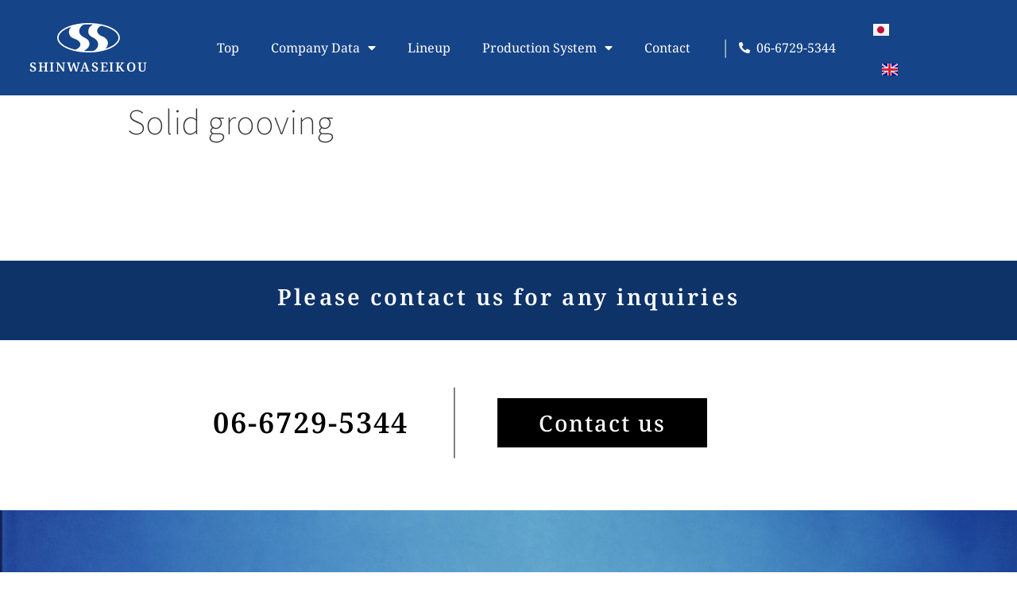

--- FILE ---
content_type: text/html; charset=UTF-8
request_url: http://sinwaseikou.com/en/products/product-ag/
body_size: 13440
content:
<!doctype html>
<html lang="en-GB">
<head>
	<meta charset="UTF-8">
		<meta name="viewport" content="width=device-width, initial-scale=1">
	<link rel="profile" href="http://gmpg.org/xfn/11">
	<title>Solid grooving &#8211; SHINWASEIKOU</title>
<meta name='robots' content='max-image-preview:large' />
	<style>img:is([sizes="auto" i], [sizes^="auto," i]) { contain-intrinsic-size: 3000px 1500px }</style>
	<link rel='dns-prefetch' href='//webfonts.xserver.jp' />
<link rel="alternate" type="application/rss+xml" title="SHINWASEIKOU &raquo; Feed" href="http://sinwaseikou.com/en/feed/" />
<link rel="alternate" type="application/rss+xml" title="SHINWASEIKOU &raquo; Comments Feed" href="http://sinwaseikou.com/en/comments/feed/" />
<script type="text/javascript">
/* <![CDATA[ */
window._wpemojiSettings = {"baseUrl":"https:\/\/s.w.org\/images\/core\/emoji\/15.0.3\/72x72\/","ext":".png","svgUrl":"https:\/\/s.w.org\/images\/core\/emoji\/15.0.3\/svg\/","svgExt":".svg","source":{"concatemoji":"http:\/\/sinwaseikou.com\/wp\/wp-includes\/js\/wp-emoji-release.min.js?ver=6.7.4"}};
/*! This file is auto-generated */
!function(i,n){var o,s,e;function c(e){try{var t={supportTests:e,timestamp:(new Date).valueOf()};sessionStorage.setItem(o,JSON.stringify(t))}catch(e){}}function p(e,t,n){e.clearRect(0,0,e.canvas.width,e.canvas.height),e.fillText(t,0,0);var t=new Uint32Array(e.getImageData(0,0,e.canvas.width,e.canvas.height).data),r=(e.clearRect(0,0,e.canvas.width,e.canvas.height),e.fillText(n,0,0),new Uint32Array(e.getImageData(0,0,e.canvas.width,e.canvas.height).data));return t.every(function(e,t){return e===r[t]})}function u(e,t,n){switch(t){case"flag":return n(e,"\ud83c\udff3\ufe0f\u200d\u26a7\ufe0f","\ud83c\udff3\ufe0f\u200b\u26a7\ufe0f")?!1:!n(e,"\ud83c\uddfa\ud83c\uddf3","\ud83c\uddfa\u200b\ud83c\uddf3")&&!n(e,"\ud83c\udff4\udb40\udc67\udb40\udc62\udb40\udc65\udb40\udc6e\udb40\udc67\udb40\udc7f","\ud83c\udff4\u200b\udb40\udc67\u200b\udb40\udc62\u200b\udb40\udc65\u200b\udb40\udc6e\u200b\udb40\udc67\u200b\udb40\udc7f");case"emoji":return!n(e,"\ud83d\udc26\u200d\u2b1b","\ud83d\udc26\u200b\u2b1b")}return!1}function f(e,t,n){var r="undefined"!=typeof WorkerGlobalScope&&self instanceof WorkerGlobalScope?new OffscreenCanvas(300,150):i.createElement("canvas"),a=r.getContext("2d",{willReadFrequently:!0}),o=(a.textBaseline="top",a.font="600 32px Arial",{});return e.forEach(function(e){o[e]=t(a,e,n)}),o}function t(e){var t=i.createElement("script");t.src=e,t.defer=!0,i.head.appendChild(t)}"undefined"!=typeof Promise&&(o="wpEmojiSettingsSupports",s=["flag","emoji"],n.supports={everything:!0,everythingExceptFlag:!0},e=new Promise(function(e){i.addEventListener("DOMContentLoaded",e,{once:!0})}),new Promise(function(t){var n=function(){try{var e=JSON.parse(sessionStorage.getItem(o));if("object"==typeof e&&"number"==typeof e.timestamp&&(new Date).valueOf()<e.timestamp+604800&&"object"==typeof e.supportTests)return e.supportTests}catch(e){}return null}();if(!n){if("undefined"!=typeof Worker&&"undefined"!=typeof OffscreenCanvas&&"undefined"!=typeof URL&&URL.createObjectURL&&"undefined"!=typeof Blob)try{var e="postMessage("+f.toString()+"("+[JSON.stringify(s),u.toString(),p.toString()].join(",")+"));",r=new Blob([e],{type:"text/javascript"}),a=new Worker(URL.createObjectURL(r),{name:"wpTestEmojiSupports"});return void(a.onmessage=function(e){c(n=e.data),a.terminate(),t(n)})}catch(e){}c(n=f(s,u,p))}t(n)}).then(function(e){for(var t in e)n.supports[t]=e[t],n.supports.everything=n.supports.everything&&n.supports[t],"flag"!==t&&(n.supports.everythingExceptFlag=n.supports.everythingExceptFlag&&n.supports[t]);n.supports.everythingExceptFlag=n.supports.everythingExceptFlag&&!n.supports.flag,n.DOMReady=!1,n.readyCallback=function(){n.DOMReady=!0}}).then(function(){return e}).then(function(){var e;n.supports.everything||(n.readyCallback(),(e=n.source||{}).concatemoji?t(e.concatemoji):e.wpemoji&&e.twemoji&&(t(e.twemoji),t(e.wpemoji)))}))}((window,document),window._wpemojiSettings);
/* ]]> */
</script>
<style id='wp-emoji-styles-inline-css' type='text/css'>

	img.wp-smiley, img.emoji {
		display: inline !important;
		border: none !important;
		box-shadow: none !important;
		height: 1em !important;
		width: 1em !important;
		margin: 0 0.07em !important;
		vertical-align: -0.1em !important;
		background: none !important;
		padding: 0 !important;
	}
</style>
<link rel='stylesheet' id='wp-block-library-css' href='http://sinwaseikou.com/wp/wp-includes/css/dist/block-library/style.min.css?ver=6.7.4' type='text/css' media='all' />
<style id='classic-theme-styles-inline-css' type='text/css'>
/*! This file is auto-generated */
.wp-block-button__link{color:#fff;background-color:#32373c;border-radius:9999px;box-shadow:none;text-decoration:none;padding:calc(.667em + 2px) calc(1.333em + 2px);font-size:1.125em}.wp-block-file__button{background:#32373c;color:#fff;text-decoration:none}
</style>
<style id='global-styles-inline-css' type='text/css'>
:root{--wp--preset--aspect-ratio--square: 1;--wp--preset--aspect-ratio--4-3: 4/3;--wp--preset--aspect-ratio--3-4: 3/4;--wp--preset--aspect-ratio--3-2: 3/2;--wp--preset--aspect-ratio--2-3: 2/3;--wp--preset--aspect-ratio--16-9: 16/9;--wp--preset--aspect-ratio--9-16: 9/16;--wp--preset--color--black: #000000;--wp--preset--color--cyan-bluish-gray: #abb8c3;--wp--preset--color--white: #ffffff;--wp--preset--color--pale-pink: #f78da7;--wp--preset--color--vivid-red: #cf2e2e;--wp--preset--color--luminous-vivid-orange: #ff6900;--wp--preset--color--luminous-vivid-amber: #fcb900;--wp--preset--color--light-green-cyan: #7bdcb5;--wp--preset--color--vivid-green-cyan: #00d084;--wp--preset--color--pale-cyan-blue: #8ed1fc;--wp--preset--color--vivid-cyan-blue: #0693e3;--wp--preset--color--vivid-purple: #9b51e0;--wp--preset--gradient--vivid-cyan-blue-to-vivid-purple: linear-gradient(135deg,rgba(6,147,227,1) 0%,rgb(155,81,224) 100%);--wp--preset--gradient--light-green-cyan-to-vivid-green-cyan: linear-gradient(135deg,rgb(122,220,180) 0%,rgb(0,208,130) 100%);--wp--preset--gradient--luminous-vivid-amber-to-luminous-vivid-orange: linear-gradient(135deg,rgba(252,185,0,1) 0%,rgba(255,105,0,1) 100%);--wp--preset--gradient--luminous-vivid-orange-to-vivid-red: linear-gradient(135deg,rgba(255,105,0,1) 0%,rgb(207,46,46) 100%);--wp--preset--gradient--very-light-gray-to-cyan-bluish-gray: linear-gradient(135deg,rgb(238,238,238) 0%,rgb(169,184,195) 100%);--wp--preset--gradient--cool-to-warm-spectrum: linear-gradient(135deg,rgb(74,234,220) 0%,rgb(151,120,209) 20%,rgb(207,42,186) 40%,rgb(238,44,130) 60%,rgb(251,105,98) 80%,rgb(254,248,76) 100%);--wp--preset--gradient--blush-light-purple: linear-gradient(135deg,rgb(255,206,236) 0%,rgb(152,150,240) 100%);--wp--preset--gradient--blush-bordeaux: linear-gradient(135deg,rgb(254,205,165) 0%,rgb(254,45,45) 50%,rgb(107,0,62) 100%);--wp--preset--gradient--luminous-dusk: linear-gradient(135deg,rgb(255,203,112) 0%,rgb(199,81,192) 50%,rgb(65,88,208) 100%);--wp--preset--gradient--pale-ocean: linear-gradient(135deg,rgb(255,245,203) 0%,rgb(182,227,212) 50%,rgb(51,167,181) 100%);--wp--preset--gradient--electric-grass: linear-gradient(135deg,rgb(202,248,128) 0%,rgb(113,206,126) 100%);--wp--preset--gradient--midnight: linear-gradient(135deg,rgb(2,3,129) 0%,rgb(40,116,252) 100%);--wp--preset--font-size--small: 13px;--wp--preset--font-size--medium: 20px;--wp--preset--font-size--large: 36px;--wp--preset--font-size--x-large: 42px;--wp--preset--spacing--20: 0.44rem;--wp--preset--spacing--30: 0.67rem;--wp--preset--spacing--40: 1rem;--wp--preset--spacing--50: 1.5rem;--wp--preset--spacing--60: 2.25rem;--wp--preset--spacing--70: 3.38rem;--wp--preset--spacing--80: 5.06rem;--wp--preset--shadow--natural: 6px 6px 9px rgba(0, 0, 0, 0.2);--wp--preset--shadow--deep: 12px 12px 50px rgba(0, 0, 0, 0.4);--wp--preset--shadow--sharp: 6px 6px 0px rgba(0, 0, 0, 0.2);--wp--preset--shadow--outlined: 6px 6px 0px -3px rgba(255, 255, 255, 1), 6px 6px rgba(0, 0, 0, 1);--wp--preset--shadow--crisp: 6px 6px 0px rgba(0, 0, 0, 1);}:where(.is-layout-flex){gap: 0.5em;}:where(.is-layout-grid){gap: 0.5em;}body .is-layout-flex{display: flex;}.is-layout-flex{flex-wrap: wrap;align-items: center;}.is-layout-flex > :is(*, div){margin: 0;}body .is-layout-grid{display: grid;}.is-layout-grid > :is(*, div){margin: 0;}:where(.wp-block-columns.is-layout-flex){gap: 2em;}:where(.wp-block-columns.is-layout-grid){gap: 2em;}:where(.wp-block-post-template.is-layout-flex){gap: 1.25em;}:where(.wp-block-post-template.is-layout-grid){gap: 1.25em;}.has-black-color{color: var(--wp--preset--color--black) !important;}.has-cyan-bluish-gray-color{color: var(--wp--preset--color--cyan-bluish-gray) !important;}.has-white-color{color: var(--wp--preset--color--white) !important;}.has-pale-pink-color{color: var(--wp--preset--color--pale-pink) !important;}.has-vivid-red-color{color: var(--wp--preset--color--vivid-red) !important;}.has-luminous-vivid-orange-color{color: var(--wp--preset--color--luminous-vivid-orange) !important;}.has-luminous-vivid-amber-color{color: var(--wp--preset--color--luminous-vivid-amber) !important;}.has-light-green-cyan-color{color: var(--wp--preset--color--light-green-cyan) !important;}.has-vivid-green-cyan-color{color: var(--wp--preset--color--vivid-green-cyan) !important;}.has-pale-cyan-blue-color{color: var(--wp--preset--color--pale-cyan-blue) !important;}.has-vivid-cyan-blue-color{color: var(--wp--preset--color--vivid-cyan-blue) !important;}.has-vivid-purple-color{color: var(--wp--preset--color--vivid-purple) !important;}.has-black-background-color{background-color: var(--wp--preset--color--black) !important;}.has-cyan-bluish-gray-background-color{background-color: var(--wp--preset--color--cyan-bluish-gray) !important;}.has-white-background-color{background-color: var(--wp--preset--color--white) !important;}.has-pale-pink-background-color{background-color: var(--wp--preset--color--pale-pink) !important;}.has-vivid-red-background-color{background-color: var(--wp--preset--color--vivid-red) !important;}.has-luminous-vivid-orange-background-color{background-color: var(--wp--preset--color--luminous-vivid-orange) !important;}.has-luminous-vivid-amber-background-color{background-color: var(--wp--preset--color--luminous-vivid-amber) !important;}.has-light-green-cyan-background-color{background-color: var(--wp--preset--color--light-green-cyan) !important;}.has-vivid-green-cyan-background-color{background-color: var(--wp--preset--color--vivid-green-cyan) !important;}.has-pale-cyan-blue-background-color{background-color: var(--wp--preset--color--pale-cyan-blue) !important;}.has-vivid-cyan-blue-background-color{background-color: var(--wp--preset--color--vivid-cyan-blue) !important;}.has-vivid-purple-background-color{background-color: var(--wp--preset--color--vivid-purple) !important;}.has-black-border-color{border-color: var(--wp--preset--color--black) !important;}.has-cyan-bluish-gray-border-color{border-color: var(--wp--preset--color--cyan-bluish-gray) !important;}.has-white-border-color{border-color: var(--wp--preset--color--white) !important;}.has-pale-pink-border-color{border-color: var(--wp--preset--color--pale-pink) !important;}.has-vivid-red-border-color{border-color: var(--wp--preset--color--vivid-red) !important;}.has-luminous-vivid-orange-border-color{border-color: var(--wp--preset--color--luminous-vivid-orange) !important;}.has-luminous-vivid-amber-border-color{border-color: var(--wp--preset--color--luminous-vivid-amber) !important;}.has-light-green-cyan-border-color{border-color: var(--wp--preset--color--light-green-cyan) !important;}.has-vivid-green-cyan-border-color{border-color: var(--wp--preset--color--vivid-green-cyan) !important;}.has-pale-cyan-blue-border-color{border-color: var(--wp--preset--color--pale-cyan-blue) !important;}.has-vivid-cyan-blue-border-color{border-color: var(--wp--preset--color--vivid-cyan-blue) !important;}.has-vivid-purple-border-color{border-color: var(--wp--preset--color--vivid-purple) !important;}.has-vivid-cyan-blue-to-vivid-purple-gradient-background{background: var(--wp--preset--gradient--vivid-cyan-blue-to-vivid-purple) !important;}.has-light-green-cyan-to-vivid-green-cyan-gradient-background{background: var(--wp--preset--gradient--light-green-cyan-to-vivid-green-cyan) !important;}.has-luminous-vivid-amber-to-luminous-vivid-orange-gradient-background{background: var(--wp--preset--gradient--luminous-vivid-amber-to-luminous-vivid-orange) !important;}.has-luminous-vivid-orange-to-vivid-red-gradient-background{background: var(--wp--preset--gradient--luminous-vivid-orange-to-vivid-red) !important;}.has-very-light-gray-to-cyan-bluish-gray-gradient-background{background: var(--wp--preset--gradient--very-light-gray-to-cyan-bluish-gray) !important;}.has-cool-to-warm-spectrum-gradient-background{background: var(--wp--preset--gradient--cool-to-warm-spectrum) !important;}.has-blush-light-purple-gradient-background{background: var(--wp--preset--gradient--blush-light-purple) !important;}.has-blush-bordeaux-gradient-background{background: var(--wp--preset--gradient--blush-bordeaux) !important;}.has-luminous-dusk-gradient-background{background: var(--wp--preset--gradient--luminous-dusk) !important;}.has-pale-ocean-gradient-background{background: var(--wp--preset--gradient--pale-ocean) !important;}.has-electric-grass-gradient-background{background: var(--wp--preset--gradient--electric-grass) !important;}.has-midnight-gradient-background{background: var(--wp--preset--gradient--midnight) !important;}.has-small-font-size{font-size: var(--wp--preset--font-size--small) !important;}.has-medium-font-size{font-size: var(--wp--preset--font-size--medium) !important;}.has-large-font-size{font-size: var(--wp--preset--font-size--large) !important;}.has-x-large-font-size{font-size: var(--wp--preset--font-size--x-large) !important;}
:where(.wp-block-post-template.is-layout-flex){gap: 1.25em;}:where(.wp-block-post-template.is-layout-grid){gap: 1.25em;}
:where(.wp-block-columns.is-layout-flex){gap: 2em;}:where(.wp-block-columns.is-layout-grid){gap: 2em;}
:root :where(.wp-block-pullquote){font-size: 1.5em;line-height: 1.6;}
</style>
<link rel='stylesheet' id='hello-elementor-css' href='http://sinwaseikou.com/wp/wp-content/themes/hello-elementor/style.min.css?ver=2.2.0' type='text/css' media='all' />
<link rel='stylesheet' id='hello-elementor-theme-style-css' href='http://sinwaseikou.com/wp/wp-content/themes/hello-elementor/theme.min.css?ver=2.2.0' type='text/css' media='all' />
<link rel='stylesheet' id='elementor-frontend-css' href='http://sinwaseikou.com/wp/wp-content/plugins/elementor/assets/css/frontend.min.css?ver=3.34.1' type='text/css' media='all' />
<link rel='stylesheet' id='widget-image-css' href='http://sinwaseikou.com/wp/wp-content/plugins/elementor/assets/css/widget-image.min.css?ver=3.34.1' type='text/css' media='all' />
<link rel='stylesheet' id='widget-heading-css' href='http://sinwaseikou.com/wp/wp-content/plugins/elementor/assets/css/widget-heading.min.css?ver=3.34.1' type='text/css' media='all' />
<link rel='stylesheet' id='widget-nav-menu-css' href='http://sinwaseikou.com/wp/wp-content/plugins/elementor-pro/assets/css/widget-nav-menu.min.css?ver=3.34.0' type='text/css' media='all' />
<link rel='stylesheet' id='widget-icon-list-css' href='http://sinwaseikou.com/wp/wp-content/plugins/elementor/assets/css/widget-icon-list.min.css?ver=3.34.1' type='text/css' media='all' />
<link rel='stylesheet' id='elementor-icons-css' href='http://sinwaseikou.com/wp/wp-content/plugins/elementor/assets/lib/eicons/css/elementor-icons.min.css?ver=5.45.0' type='text/css' media='all' />
<link rel='stylesheet' id='elementor-post-9-css' href='http://sinwaseikou.com/wp/wp-content/uploads/elementor/css/post-9.css?ver=1768746189' type='text/css' media='all' />
<link rel='stylesheet' id='cpel-language-switcher-css' href='http://sinwaseikou.com/wp/wp-content/plugins/connect-polylang-elementor/assets/css/language-switcher.min.css?ver=2.4.5' type='text/css' media='all' />
<link rel='stylesheet' id='font-awesome-5-all-css' href='http://sinwaseikou.com/wp/wp-content/plugins/elementor/assets/lib/font-awesome/css/all.min.css?ver=3.34.1' type='text/css' media='all' />
<link rel='stylesheet' id='font-awesome-4-shim-css' href='http://sinwaseikou.com/wp/wp-content/plugins/elementor/assets/lib/font-awesome/css/v4-shims.min.css?ver=3.34.1' type='text/css' media='all' />
<link rel='stylesheet' id='elementor-post-2664-css' href='http://sinwaseikou.com/wp/wp-content/uploads/elementor/css/post-2664.css?ver=1768746896' type='text/css' media='all' />
<link rel='stylesheet' id='elementor-post-2733-css' href='http://sinwaseikou.com/wp/wp-content/uploads/elementor/css/post-2733.css?ver=1768746896' type='text/css' media='all' />
<link rel='stylesheet' id='ecs-styles-css' href='http://sinwaseikou.com/wp/wp-content/plugins/ele-custom-skin/assets/css/ecs-style.css?ver=3.1.9' type='text/css' media='all' />
<link rel='stylesheet' id='elementor-post-837-css' href='http://sinwaseikou.com/wp/wp-content/uploads/elementor/css/post-837.css?ver=1623093061' type='text/css' media='all' />
<link rel='stylesheet' id='elementor-post-908-css' href='http://sinwaseikou.com/wp/wp-content/uploads/elementor/css/post-908.css?ver=1623093091' type='text/css' media='all' />
<link rel='stylesheet' id='elementor-post-1158-css' href='http://sinwaseikou.com/wp/wp-content/uploads/elementor/css/post-1158.css?ver=1640792519' type='text/css' media='all' />
<link rel='stylesheet' id='elementor-post-1312-css' href='http://sinwaseikou.com/wp/wp-content/uploads/elementor/css/post-1312.css?ver=1623515301' type='text/css' media='all' />
<link rel='stylesheet' id='elementor-post-2934-css' href='http://sinwaseikou.com/wp/wp-content/uploads/elementor/css/post-2934.css?ver=1624017385' type='text/css' media='all' />
<link rel='stylesheet' id='elementor-post-3185-css' href='http://sinwaseikou.com/wp/wp-content/uploads/elementor/css/post-3185.css?ver=1624104296' type='text/css' media='all' />
<link rel='stylesheet' id='elementor-gf-local-notosansjp-css' href='http://sinwaseikou.com/wp/wp-content/uploads/elementor/google-fonts/css/notosansjp.css?ver=1742221355' type='text/css' media='all' />
<link rel='stylesheet' id='elementor-gf-local-notoserifjp-css' href='http://sinwaseikou.com/wp/wp-content/uploads/elementor/google-fonts/css/notoserifjp.css?ver=1742221435' type='text/css' media='all' />
<link rel='stylesheet' id='elementor-gf-local-notoserif-css' href='http://sinwaseikou.com/wp/wp-content/uploads/elementor/google-fonts/css/notoserif.css?ver=1742221446' type='text/css' media='all' />
<link rel='stylesheet' id='elementor-icons-shared-0-css' href='http://sinwaseikou.com/wp/wp-content/plugins/elementor/assets/lib/font-awesome/css/fontawesome.min.css?ver=5.15.3' type='text/css' media='all' />
<link rel='stylesheet' id='elementor-icons-fa-solid-css' href='http://sinwaseikou.com/wp/wp-content/plugins/elementor/assets/lib/font-awesome/css/solid.min.css?ver=5.15.3' type='text/css' media='all' />
<script type="text/javascript" src="http://sinwaseikou.com/wp/wp-includes/js/jquery/jquery.min.js?ver=3.7.1" id="jquery-core-js"></script>
<script type="text/javascript" src="http://sinwaseikou.com/wp/wp-includes/js/jquery/jquery-migrate.min.js?ver=3.4.1" id="jquery-migrate-js"></script>
<script type="text/javascript" src="//webfonts.xserver.jp/js/xserverv3.js?fadein=0&amp;ver=2.0.9" id="typesquare_std-js"></script>
<script type="text/javascript" src="http://sinwaseikou.com/wp/wp-content/plugins/elementor/assets/lib/font-awesome/js/v4-shims.min.js?ver=3.34.1" id="font-awesome-4-shim-js"></script>
<script type="text/javascript" id="ecs_ajax_load-js-extra">
/* <![CDATA[ */
var ecs_ajax_params = {"ajaxurl":"http:\/\/sinwaseikou.com\/wp\/wp-admin\/admin-ajax.php","posts":"{\"page\":0,\"lang\":\"en\",\"products\":\"product-ag\",\"post_type\":\"products\",\"name\":\"product-ag\",\"error\":\"\",\"m\":\"\",\"p\":0,\"post_parent\":\"\",\"subpost\":\"\",\"subpost_id\":\"\",\"attachment\":\"\",\"attachment_id\":0,\"pagename\":\"\",\"page_id\":0,\"second\":\"\",\"minute\":\"\",\"hour\":\"\",\"day\":0,\"monthnum\":0,\"year\":0,\"w\":0,\"category_name\":\"\",\"tag\":\"\",\"cat\":\"\",\"tag_id\":\"\",\"author\":\"\",\"author_name\":\"\",\"feed\":\"\",\"tb\":\"\",\"paged\":0,\"meta_key\":\"\",\"meta_value\":\"\",\"preview\":\"\",\"s\":\"\",\"sentence\":\"\",\"title\":\"\",\"fields\":\"\",\"menu_order\":\"\",\"embed\":\"\",\"category__in\":[],\"category__not_in\":[],\"category__and\":[],\"post__in\":[],\"post__not_in\":[],\"post_name__in\":[],\"tag__in\":[],\"tag__not_in\":[],\"tag__and\":[],\"tag_slug__in\":[],\"tag_slug__and\":[],\"post_parent__in\":[],\"post_parent__not_in\":[],\"author__in\":[],\"author__not_in\":[],\"search_columns\":[],\"update_post_term_cache\":true,\"ignore_sticky_posts\":false,\"suppress_filters\":false,\"cache_results\":true,\"update_menu_item_cache\":false,\"lazy_load_term_meta\":true,\"update_post_meta_cache\":true,\"posts_per_page\":10,\"nopaging\":false,\"comments_per_page\":\"50\",\"no_found_rows\":false,\"order\":\"DESC\"}"};
/* ]]> */
</script>
<script type="text/javascript" src="http://sinwaseikou.com/wp/wp-content/plugins/ele-custom-skin/assets/js/ecs_ajax_pagination.js?ver=3.1.9" id="ecs_ajax_load-js"></script>
<script type="text/javascript" src="http://sinwaseikou.com/wp/wp-content/plugins/ele-custom-skin/assets/js/ecs.js?ver=3.1.9" id="ecs-script-js"></script>
<link rel="https://api.w.org/" href="http://sinwaseikou.com/wp-json/" /><link rel="alternate" title="JSON" type="application/json" href="http://sinwaseikou.com/wp-json/wp/v2/products/2846" /><link rel="EditURI" type="application/rsd+xml" title="RSD" href="http://sinwaseikou.com/wp/xmlrpc.php?rsd" />
<meta name="generator" content="WordPress 6.7.4" />
<link rel="canonical" href="http://sinwaseikou.com/en/products/product-ag/" />
<link rel='shortlink' href='http://sinwaseikou.com/?p=2846' />
<link rel="alternate" title="oEmbed (JSON)" type="application/json+oembed" href="http://sinwaseikou.com/wp-json/oembed/1.0/embed?url=http%3A%2F%2Fsinwaseikou.com%2Fen%2Fproducts%2Fproduct-ag%2F" />
<link rel="alternate" title="oEmbed (XML)" type="text/xml+oembed" href="http://sinwaseikou.com/wp-json/oembed/1.0/embed?url=http%3A%2F%2Fsinwaseikou.com%2Fen%2Fproducts%2Fproduct-ag%2F&#038;format=xml" />
	<link rel="preconnect" href="https://fonts.googleapis.com">
	<link rel="preconnect" href="https://fonts.gstatic.com">
	<link href='https://fonts.googleapis.com/css2?display=swap&family=Noto+Sans+JP:wght@100' rel='stylesheet'><meta name="generator" content="Elementor 3.34.1; features: additional_custom_breakpoints; settings: css_print_method-external, google_font-enabled, font_display-auto">
			<style>
				.e-con.e-parent:nth-of-type(n+4):not(.e-lazyloaded):not(.e-no-lazyload),
				.e-con.e-parent:nth-of-type(n+4):not(.e-lazyloaded):not(.e-no-lazyload) * {
					background-image: none !important;
				}
				@media screen and (max-height: 1024px) {
					.e-con.e-parent:nth-of-type(n+3):not(.e-lazyloaded):not(.e-no-lazyload),
					.e-con.e-parent:nth-of-type(n+3):not(.e-lazyloaded):not(.e-no-lazyload) * {
						background-image: none !important;
					}
				}
				@media screen and (max-height: 640px) {
					.e-con.e-parent:nth-of-type(n+2):not(.e-lazyloaded):not(.e-no-lazyload),
					.e-con.e-parent:nth-of-type(n+2):not(.e-lazyloaded):not(.e-no-lazyload) * {
						background-image: none !important;
					}
				}
			</style>
			<link rel="icon" href="http://sinwaseikou.com/wp/wp-content/uploads/2020/05/ロゴ白-150x150.png" sizes="32x32" />
<link rel="icon" href="http://sinwaseikou.com/wp/wp-content/uploads/2020/05/ロゴ白.png" sizes="192x192" />
<link rel="apple-touch-icon" href="http://sinwaseikou.com/wp/wp-content/uploads/2020/05/ロゴ白.png" />
<meta name="msapplication-TileImage" content="http://sinwaseikou.com/wp/wp-content/uploads/2020/05/ロゴ白.png" />
	<style id="egf-frontend-styles" type="text/css">
		p {font-family: 'Noto Sans JP', sans-serif;font-style: normal;font-weight: 100;} h1 {font-family: 'Noto Sans JP', sans-serif;font-style: normal;font-weight: 100;} h2 {font-family: 'Noto Sans JP', sans-serif;font-style: normal;font-weight: 100;} h3 {font-family: 'Noto Sans JP', sans-serif;font-style: normal;font-weight: 100;} h4 {font-family: 'Noto Sans JP', sans-serif;font-style: normal;font-weight: 100;} h5 {font-family: 'Noto Sans JP', sans-serif;font-style: normal;font-weight: 100;} h6 {font-family: 'Noto Sans JP', sans-serif;font-style: normal;font-weight: 100;} 	</style>
	</head>
<body class="products-template-default single single-products postid-2846 wp-custom-logo elementor-default elementor-kit-9">

		<header data-elementor-type="header" data-elementor-id="2664" class="elementor elementor-2664 elementor-location-header" data-elementor-post-type="elementor_library">
					<section class="elementor-section elementor-top-section elementor-element elementor-element-4696b9c elementor-section-content-middle elementor-section-boxed elementor-section-height-default elementor-section-height-default" data-id="4696b9c" data-element_type="section" data-settings="{&quot;background_background&quot;:&quot;classic&quot;}">
						<div class="elementor-container elementor-column-gap-default">
					<div class="elementor-column elementor-col-25 elementor-top-column elementor-element elementor-element-f4e862b" data-id="f4e862b" data-element_type="column" data-settings="{&quot;background_background&quot;:&quot;classic&quot;}">
			<div class="elementor-widget-wrap elementor-element-populated">
						<div class="elementor-element elementor-element-29ac5e8 elementor-widget elementor-widget-theme-site-logo elementor-widget-image" data-id="29ac5e8" data-element_type="widget" data-widget_type="theme-site-logo.default">
				<div class="elementor-widget-container">
											<a href="http://sinwaseikou.com/en/top-en/">
			<img width="79" height="37" src="http://sinwaseikou.com/wp/wp-content/uploads/2020/05/ロゴ.png" class="attachment-full size-full wp-image-2047" alt="" />				</a>
											</div>
				</div>
				<div class="elementor-element elementor-element-535466d elementor-widget elementor-widget-heading" data-id="535466d" data-element_type="widget" data-widget_type="heading.default">
				<div class="elementor-widget-container">
					<h2 class="elementor-heading-title elementor-size-default">SHINWASEIKOU</h2>				</div>
				</div>
					</div>
		</div>
				<div class="elementor-column elementor-col-25 elementor-top-column elementor-element elementor-element-12efcb4" data-id="12efcb4" data-element_type="column" data-settings="{&quot;background_background&quot;:&quot;classic&quot;}">
			<div class="elementor-widget-wrap elementor-element-populated">
						<div class="elementor-element elementor-element-7bd2613 elementor-nav-menu__align-center elementor-nav-menu--stretch elementor-nav-menu--dropdown-tablet elementor-nav-menu__text-align-aside elementor-nav-menu--toggle elementor-nav-menu--burger elementor-widget elementor-widget-nav-menu" data-id="7bd2613" data-element_type="widget" data-settings="{&quot;full_width&quot;:&quot;stretch&quot;,&quot;layout&quot;:&quot;horizontal&quot;,&quot;submenu_icon&quot;:{&quot;value&quot;:&quot;&lt;i class=\&quot;fas fa-caret-down\&quot; aria-hidden=\&quot;true\&quot;&gt;&lt;\/i&gt;&quot;,&quot;library&quot;:&quot;fa-solid&quot;},&quot;toggle&quot;:&quot;burger&quot;}" data-widget_type="nav-menu.default">
				<div class="elementor-widget-container">
								<nav aria-label="Menu" class="elementor-nav-menu--main elementor-nav-menu__container elementor-nav-menu--layout-horizontal e--pointer-underline e--animation-fade">
				<ul id="menu-1-7bd2613" class="elementor-nav-menu"><li class="menu-item menu-item-type-post_type menu-item-object-page menu-item-home menu-item-2674"><a href="http://sinwaseikou.com/en/top-en/" class="elementor-item">Top</a></li>
<li class="menu-item menu-item-type-post_type menu-item-object-page menu-item-has-children menu-item-2721"><a href="http://sinwaseikou.com/en/company-en/" class="elementor-item">Company Data</a>
<ul class="sub-menu elementor-nav-menu--dropdown">
	<li class="menu-item menu-item-type-custom menu-item-object-custom menu-item-2711"><a href="http://sinwaseikou.com/en/company-en/#message" class="elementor-sub-item elementor-item-anchor">Message</a></li>
	<li class="menu-item menu-item-type-custom menu-item-object-custom menu-item-2712"><a href="http://sinwaseikou.com/en/company-en/#history" class="elementor-sub-item elementor-item-anchor">History</a></li>
	<li class="menu-item menu-item-type-custom menu-item-object-custom menu-item-2713"><a href="http://sinwaseikou.com/en/company-en/#access" class="elementor-sub-item elementor-item-anchor">Access</a></li>
</ul>
</li>
<li class="menu-item menu-item-type-post_type menu-item-object-page menu-item-2701"><a href="http://sinwaseikou.com/en/lineup-en/" class="elementor-item">Lineup</a></li>
<li class="menu-item menu-item-type-post_type menu-item-object-page menu-item-has-children menu-item-2702"><a href="http://sinwaseikou.com/en/production-system-en/" class="elementor-item">Production System</a>
<ul class="sub-menu elementor-nav-menu--dropdown">
	<li class="menu-item menu-item-type-custom menu-item-object-custom menu-item-2723"><a href="http://sinwaseikou.com/production-system-en/#operations" class="elementor-sub-item elementor-item-anchor">Operations</a></li>
	<li class="menu-item menu-item-type-custom menu-item-object-custom menu-item-2724"><a href="http://sinwaseikou.com/production-system-en/#main-machine" class="elementor-sub-item elementor-item-anchor">Main Manufacturing Equipment</a></li>
	<li class="menu-item menu-item-type-post_type menu-item-object-page menu-item-2703"><a href="http://sinwaseikou.com/en/latest-equipment-en/" class="elementor-sub-item">Latest Equipment</a></li>
	<li class="menu-item menu-item-type-post_type menu-item-object-page menu-item-2704"><a href="http://sinwaseikou.com/en/cutting-simulation-en/" class="elementor-sub-item">Cutting Simulation</a></li>
	<li class="menu-item menu-item-type-post_type menu-item-object-page menu-item-2705"><a href="http://sinwaseikou.com/en/production-management-en/" class="elementor-sub-item">Production Management</a></li>
</ul>
</li>
<li class="menu-item menu-item-type-post_type menu-item-object-page menu-item-2706"><a href="http://sinwaseikou.com/en/contact-en/" class="elementor-item">Contact</a></li>
</ul>			</nav>
					<div class="elementor-menu-toggle" role="button" tabindex="0" aria-label="Menu Toggle" aria-expanded="false">
			<i aria-hidden="true" role="presentation" class="elementor-menu-toggle__icon--open eicon-menu-bar"></i><i aria-hidden="true" role="presentation" class="elementor-menu-toggle__icon--close eicon-close"></i>		</div>
					<nav class="elementor-nav-menu--dropdown elementor-nav-menu__container" aria-hidden="true">
				<ul id="menu-2-7bd2613" class="elementor-nav-menu"><li class="menu-item menu-item-type-post_type menu-item-object-page menu-item-home menu-item-2674"><a href="http://sinwaseikou.com/en/top-en/" class="elementor-item" tabindex="-1">Top</a></li>
<li class="menu-item menu-item-type-post_type menu-item-object-page menu-item-has-children menu-item-2721"><a href="http://sinwaseikou.com/en/company-en/" class="elementor-item" tabindex="-1">Company Data</a>
<ul class="sub-menu elementor-nav-menu--dropdown">
	<li class="menu-item menu-item-type-custom menu-item-object-custom menu-item-2711"><a href="http://sinwaseikou.com/en/company-en/#message" class="elementor-sub-item elementor-item-anchor" tabindex="-1">Message</a></li>
	<li class="menu-item menu-item-type-custom menu-item-object-custom menu-item-2712"><a href="http://sinwaseikou.com/en/company-en/#history" class="elementor-sub-item elementor-item-anchor" tabindex="-1">History</a></li>
	<li class="menu-item menu-item-type-custom menu-item-object-custom menu-item-2713"><a href="http://sinwaseikou.com/en/company-en/#access" class="elementor-sub-item elementor-item-anchor" tabindex="-1">Access</a></li>
</ul>
</li>
<li class="menu-item menu-item-type-post_type menu-item-object-page menu-item-2701"><a href="http://sinwaseikou.com/en/lineup-en/" class="elementor-item" tabindex="-1">Lineup</a></li>
<li class="menu-item menu-item-type-post_type menu-item-object-page menu-item-has-children menu-item-2702"><a href="http://sinwaseikou.com/en/production-system-en/" class="elementor-item" tabindex="-1">Production System</a>
<ul class="sub-menu elementor-nav-menu--dropdown">
	<li class="menu-item menu-item-type-custom menu-item-object-custom menu-item-2723"><a href="http://sinwaseikou.com/production-system-en/#operations" class="elementor-sub-item elementor-item-anchor" tabindex="-1">Operations</a></li>
	<li class="menu-item menu-item-type-custom menu-item-object-custom menu-item-2724"><a href="http://sinwaseikou.com/production-system-en/#main-machine" class="elementor-sub-item elementor-item-anchor" tabindex="-1">Main Manufacturing Equipment</a></li>
	<li class="menu-item menu-item-type-post_type menu-item-object-page menu-item-2703"><a href="http://sinwaseikou.com/en/latest-equipment-en/" class="elementor-sub-item" tabindex="-1">Latest Equipment</a></li>
	<li class="menu-item menu-item-type-post_type menu-item-object-page menu-item-2704"><a href="http://sinwaseikou.com/en/cutting-simulation-en/" class="elementor-sub-item" tabindex="-1">Cutting Simulation</a></li>
	<li class="menu-item menu-item-type-post_type menu-item-object-page menu-item-2705"><a href="http://sinwaseikou.com/en/production-management-en/" class="elementor-sub-item" tabindex="-1">Production Management</a></li>
</ul>
</li>
<li class="menu-item menu-item-type-post_type menu-item-object-page menu-item-2706"><a href="http://sinwaseikou.com/en/contact-en/" class="elementor-item" tabindex="-1">Contact</a></li>
</ul>			</nav>
						</div>
				</div>
					</div>
		</div>
				<div class="elementor-column elementor-col-25 elementor-top-column elementor-element elementor-element-e056671 line4 elementor-hidden-phone" data-id="e056671" data-element_type="column" data-settings="{&quot;background_background&quot;:&quot;classic&quot;}">
			<div class="elementor-widget-wrap elementor-element-populated">
						<div class="elementor-element elementor-element-ea9fba0 elementor-align-start elementor-mobile-align-center elementor-icon-list--layout-traditional elementor-list-item-link-full_width elementor-widget elementor-widget-icon-list" data-id="ea9fba0" data-element_type="widget" data-widget_type="icon-list.default">
				<div class="elementor-widget-container">
							<ul class="elementor-icon-list-items">
							<li class="elementor-icon-list-item">
											<span class="elementor-icon-list-icon">
							<i aria-hidden="true" class="fas fa-phone-alt"></i>						</span>
										<span class="elementor-icon-list-text">06-6729-5344</span>
									</li>
						</ul>
						</div>
				</div>
					</div>
		</div>
				<div class="elementor-column elementor-col-25 elementor-top-column elementor-element elementor-element-d0ba768" data-id="d0ba768" data-element_type="column">
			<div class="elementor-widget-wrap elementor-element-populated">
						<div class="elementor-element elementor-element-a6d9b8b cpel-switcher--align-right cpel-switcher--layout-horizontal cpel-switcher--aspect-ratio-43 elementor-widget elementor-widget-polylang-language-switcher" data-id="a6d9b8b" data-element_type="widget" data-widget_type="polylang-language-switcher.default">
				<div class="elementor-widget-container">
					<nav class="cpel-switcher__nav"><ul class="cpel-switcher__list"><li class="cpel-switcher__lang"><a lang="ja" hreflang="ja" href="http://sinwaseikou.com/"><span class="cpel-switcher__flag cpel-switcher__flag--jp"><img src="data:image/svg+xml;utf8,%3Csvg width='21' height='15' xmlns='http://www.w3.org/2000/svg'%3E%3Cdefs%3E%3ClinearGradient x1='50%' y1='0%' x2='50%' y2='100%' id='a'%3E%3Cstop stop-color='%23FFF' offset='0%'/%3E%3Cstop stop-color='%23F0F0F0' offset='100%'/%3E%3C/linearGradient%3E%3ClinearGradient x1='50%' y1='0%' x2='50%' y2='100%' id='b'%3E%3Cstop stop-color='%23D81441' offset='0%'/%3E%3Cstop stop-color='%23BB0831' offset='100%'/%3E%3C/linearGradient%3E%3C/defs%3E%3Cg fill='none' fill-rule='evenodd'%3E%3Cpath fill='url(%23a)' d='M0 0h21v15H0z'/%3E%3Ccircle fill='url(%23b)' cx='10.5' cy='7.5' r='4.5'/%3E%3C/g%3E%3C/svg%3E" alt="日本語" /></span></a></li><li class="cpel-switcher__lang cpel-switcher__lang--active"><a lang="en-GB" hreflang="en-GB" href="http://sinwaseikou.com/en/products/product-ag/"><span class="cpel-switcher__flag cpel-switcher__flag--gb"><img src="data:image/svg+xml;utf8,%3Csvg width='21' height='15' xmlns='http://www.w3.org/2000/svg'%3E%3Cdefs%3E%3ClinearGradient x1='50%' y1='0%' x2='50%' y2='100%' id='a'%3E%3Cstop stop-color='%23FFF' offset='0%'/%3E%3Cstop stop-color='%23F0F0F0' offset='100%'/%3E%3C/linearGradient%3E%3ClinearGradient x1='50%' y1='0%' x2='50%' y2='100%' id='b'%3E%3Cstop stop-color='%230A17A7' offset='0%'/%3E%3Cstop stop-color='%23030E88' offset='100%'/%3E%3C/linearGradient%3E%3ClinearGradient x1='50%' y1='0%' x2='50%' y2='100%' id='c'%3E%3Cstop stop-color='%23E6273E' offset='0%'/%3E%3Cstop stop-color='%23CF152B' offset='100%'/%3E%3C/linearGradient%3E%3C/defs%3E%3Cg fill='none' fill-rule='evenodd'%3E%3Cpath fill='url(%23a)' d='M0 0h21v15H0z'/%3E%3Cpath fill='url(%23b)' d='M-.002 0h21v15h-21z'/%3E%3Cpath d='M5.003 10H-.002V5h5.005L-2.082.22l1.118-1.657 8.962 6.045V-1h5v5.608l8.962-6.045L23.078.22 15.993 5h5.005v5h-5.005l7.085 4.78-1.118 1.657-8.962-6.045V16h-5v-5.608l-8.962 6.045-1.118-1.658L5.003 10z' fill='url(%23a)'/%3E%3Cpath d='M14.136 4.958l9.5-6.25a.25.25 0 00-.275-.417l-9.5 6.25a.25.25 0 10.275.417zm.732 5.522l8.515 5.74a.25.25 0 10.28-.415l-8.516-5.74a.25.25 0 00-.279.415zM6.142 4.526L-2.74-1.461a.25.25 0 00-.28.415L5.863 4.94a.25.25 0 00.279-.414zm.685 5.469l-9.845 6.53a.25.25 0 10.276.416l9.846-6.529a.25.25 0 00-.277-.417z' fill='%23DB1F35' fill-rule='nonzero'/%3E%3Cpath fill='url(%23c)' d='M-.002 9h9v6h3V9h9V6h-9V0h-3v6h-9z'/%3E%3C/g%3E%3C/svg%3E" alt="English" /></span></a></li></ul></nav>				</div>
				</div>
					</div>
		</div>
					</div>
		</section>
				</header>
		
<main class="site-main post-2846 products type-products status-publish hentry product_category-t-groove-cutter" role="main">
			<header class="page-header">
			<h1 class="entry-title">Solid grooving</h1>		</header>
		<div class="page-content">
				<div class="post-tags">
					</div>
			</div>

	<section id="comments" class="comments-area">

	


</section><!-- .comments-area -->
</main>

			<footer data-elementor-type="footer" data-elementor-id="2733" class="elementor elementor-2733 elementor-location-footer" data-elementor-post-type="elementor_library">
					<section class="elementor-section elementor-top-section elementor-element elementor-element-b7bdf22 elementor-section-full_width elementor-section-content-middle elementor-section-height-default elementor-section-height-default" data-id="b7bdf22" data-element_type="section" data-settings="{&quot;background_background&quot;:&quot;classic&quot;}">
						<div class="elementor-container elementor-column-gap-no">
					<div class="elementor-column elementor-col-100 elementor-top-column elementor-element elementor-element-726dc77" data-id="726dc77" data-element_type="column">
			<div class="elementor-widget-wrap elementor-element-populated">
						<div class="elementor-element elementor-element-a87f4ed elementor-hidden-phone elementor-widget elementor-widget-heading" data-id="a87f4ed" data-element_type="widget" data-widget_type="heading.default">
				<div class="elementor-widget-container">
					<h2 class="elementor-heading-title elementor-size-default">Please contact us for any inquiries</h2>				</div>
				</div>
				<div class="elementor-element elementor-element-24052e5 elementor-hidden-desktop elementor-hidden-tablet elementor-widget elementor-widget-heading" data-id="24052e5" data-element_type="widget" data-widget_type="heading.default">
				<div class="elementor-widget-container">
					<h2 class="elementor-heading-title elementor-size-default">Please contact us <br>
for any inquiries</h2>				</div>
				</div>
					</div>
		</div>
					</div>
		</section>
				<section class="elementor-section elementor-top-section elementor-element elementor-element-b20421b elementor-section-boxed elementor-section-height-default elementor-section-height-default" data-id="b20421b" data-element_type="section">
						<div class="elementor-container elementor-column-gap-default">
					<div class="elementor-column elementor-col-50 elementor-top-column elementor-element elementor-element-a9cdaab" data-id="a9cdaab" data-element_type="column">
			<div class="elementor-widget-wrap elementor-element-populated">
						<div class="elementor-element elementor-element-4176270 elementor-widget elementor-widget-heading" data-id="4176270" data-element_type="widget" data-widget_type="heading.default">
				<div class="elementor-widget-container">
					<h2 class="elementor-heading-title elementor-size-default">06-6729-5344</h2>				</div>
				</div>
					</div>
		</div>
				<div class="elementor-column elementor-col-50 elementor-top-column elementor-element elementor-element-69f3f4e line5" data-id="69f3f4e" data-element_type="column">
			<div class="elementor-widget-wrap elementor-element-populated">
						<div class="elementor-element elementor-element-2bcbeaa elementor-align-left elementor-mobile-align-center elementor-widget elementor-widget-button" data-id="2bcbeaa" data-element_type="widget" data-widget_type="button.default">
				<div class="elementor-widget-container">
									<div class="elementor-button-wrapper">
					<a class="elementor-button elementor-button-link elementor-size-xl" href="http://sinwaseikou.com/wp/contact-en/" target="_blank">
						<span class="elementor-button-content-wrapper">
									<span class="elementor-button-text">Contact us</span>
					</span>
					</a>
				</div>
								</div>
				</div>
					</div>
		</div>
					</div>
		</section>
				<section class="elementor-section elementor-top-section elementor-element elementor-element-a585bf9 elementor-section-height-min-height elementor-hidden-desktop elementor-section-boxed elementor-section-height-default elementor-section-items-middle" data-id="a585bf9" data-element_type="section" data-settings="{&quot;background_background&quot;:&quot;classic&quot;}">
							<div class="elementor-background-overlay"></div>
							<div class="elementor-container elementor-column-gap-default">
					<div class="elementor-column elementor-col-100 elementor-top-column elementor-element elementor-element-8c0c299" data-id="8c0c299" data-element_type="column">
			<div class="elementor-widget-wrap elementor-element-populated">
						<section class="elementor-section elementor-inner-section elementor-element elementor-element-b1325c1 elementor-section-boxed elementor-section-height-default elementor-section-height-default" data-id="b1325c1" data-element_type="section">
						<div class="elementor-container elementor-column-gap-default">
					<div class="elementor-column elementor-col-100 elementor-inner-column elementor-element elementor-element-ce6f0c4" data-id="ce6f0c4" data-element_type="column">
			<div class="elementor-widget-wrap elementor-element-populated">
						<div class="elementor-element elementor-element-6ca4bb7 elementor-widget elementor-widget-theme-site-logo elementor-widget-image" data-id="6ca4bb7" data-element_type="widget" data-widget_type="theme-site-logo.default">
				<div class="elementor-widget-container">
											<a href="http://sinwaseikou.com/en/top-en/">
			<img width="79" height="37" src="http://sinwaseikou.com/wp/wp-content/uploads/2020/05/ロゴ.png" class="attachment-full size-full wp-image-2047" alt="" />				</a>
											</div>
				</div>
					</div>
		</div>
					</div>
		</section>
				<section class="elementor-section elementor-inner-section elementor-element elementor-element-56aa848 elementor-section-boxed elementor-section-height-default elementor-section-height-default" data-id="56aa848" data-element_type="section">
						<div class="elementor-container elementor-column-gap-default">
					<div class="elementor-column elementor-col-100 elementor-inner-column elementor-element elementor-element-1cc2b3c" data-id="1cc2b3c" data-element_type="column">
			<div class="elementor-widget-wrap elementor-element-populated">
						<div class="elementor-element elementor-element-caeea30 elementor-widget elementor-widget-heading" data-id="caeea30" data-element_type="widget" data-widget_type="heading.default">
				<div class="elementor-widget-container">
					<h2 class="elementor-heading-title elementor-size-default">SHINWASEIKOU</h2>				</div>
				</div>
					</div>
		</div>
					</div>
		</section>
				<section class="elementor-section elementor-inner-section elementor-element elementor-element-7ccfba8 elementor-section-boxed elementor-section-height-default elementor-section-height-default" data-id="7ccfba8" data-element_type="section">
						<div class="elementor-container elementor-column-gap-default">
					<div class="elementor-column elementor-col-100 elementor-inner-column elementor-element elementor-element-03e5ff3" data-id="03e5ff3" data-element_type="column">
			<div class="elementor-widget-wrap elementor-element-populated">
						<div class="elementor-element elementor-element-bb7d3cd elementor-widget elementor-widget-text-editor" data-id="bb7d3cd" data-element_type="widget" data-widget_type="text-editor.default">
				<div class="elementor-widget-container">
									<p>2-7-29 Kizuri,</p><p>Higashiosaka-shi,</p><p>Osaka-fu 577-0827</p><p> </p><p>TEL:06-6729-5344<br />FAX:06-6727-8856</p>								</div>
				</div>
					</div>
		</div>
					</div>
		</section>
				<div class="elementor-element elementor-element-1fb3b52 elementor-widget elementor-widget-text-editor" data-id="1fb3b52" data-element_type="widget" data-widget_type="text-editor.default">
				<div class="elementor-widget-container">
									©️ 2026 SHINWASEIKOU CO., LTD. All rights reserved.								</div>
				</div>
					</div>
		</div>
					</div>
		</section>
				<section class="elementor-section elementor-top-section elementor-element elementor-element-91bb55c elementor-section-height-min-height elementor-hidden-tablet elementor-hidden-phone elementor-section-boxed elementor-section-height-default elementor-section-items-middle" data-id="91bb55c" data-element_type="section" data-settings="{&quot;background_background&quot;:&quot;classic&quot;}">
							<div class="elementor-background-overlay"></div>
							<div class="elementor-container elementor-column-gap-default">
					<div class="elementor-column elementor-col-50 elementor-top-column elementor-element elementor-element-c8ac7ae" data-id="c8ac7ae" data-element_type="column">
			<div class="elementor-widget-wrap elementor-element-populated">
						<section class="elementor-section elementor-inner-section elementor-element elementor-element-f553915 elementor-section-boxed elementor-section-height-default elementor-section-height-default" data-id="f553915" data-element_type="section">
						<div class="elementor-container elementor-column-gap-default">
					<div class="elementor-column elementor-col-50 elementor-inner-column elementor-element elementor-element-a2fa573" data-id="a2fa573" data-element_type="column">
			<div class="elementor-widget-wrap elementor-element-populated">
						<div class="elementor-element elementor-element-f130f14 elementor-widget elementor-widget-heading" data-id="f130f14" data-element_type="widget" data-widget_type="heading.default">
				<div class="elementor-widget-container">
					<h2 class="elementor-heading-title elementor-size-default">SHINWASEIKOU</h2>				</div>
				</div>
					</div>
		</div>
				<div class="elementor-column elementor-col-50 elementor-inner-column elementor-element elementor-element-9843c59" data-id="9843c59" data-element_type="column">
			<div class="elementor-widget-wrap elementor-element-populated">
						<div class="elementor-element elementor-element-d1b9ff7 elementor-widget elementor-widget-theme-site-logo elementor-widget-image" data-id="d1b9ff7" data-element_type="widget" data-widget_type="theme-site-logo.default">
				<div class="elementor-widget-container">
											<a href="http://sinwaseikou.com/en/top-en/">
			<img width="79" height="37" src="http://sinwaseikou.com/wp/wp-content/uploads/2020/05/ロゴ.png" class="attachment-full size-full wp-image-2047" alt="" />				</a>
											</div>
				</div>
					</div>
		</div>
					</div>
		</section>
				<section class="elementor-section elementor-inner-section elementor-element elementor-element-d152df3 elementor-section-boxed elementor-section-height-default elementor-section-height-default" data-id="d152df3" data-element_type="section">
						<div class="elementor-container elementor-column-gap-default">
					<div class="elementor-column elementor-col-100 elementor-inner-column elementor-element elementor-element-c62e058" data-id="c62e058" data-element_type="column">
			<div class="elementor-widget-wrap elementor-element-populated">
						<div class="elementor-element elementor-element-f83cb9d elementor-widget elementor-widget-text-editor" data-id="f83cb9d" data-element_type="widget" data-widget_type="text-editor.default">
				<div class="elementor-widget-container">
									<p>2-7-29 Kizuri, Higashiosaka-shi, Osaka-fu 577-0827<br />TEL:06-6729-5344<br />FAX:06-6727-8856</p>								</div>
				</div>
					</div>
		</div>
					</div>
		</section>
					</div>
		</div>
				<div class="elementor-column elementor-col-50 elementor-top-column elementor-element elementor-element-2bc9202" data-id="2bc9202" data-element_type="column">
			<div class="elementor-widget-wrap elementor-element-populated">
						<section class="elementor-section elementor-inner-section elementor-element elementor-element-a54e7ee elementor-section-boxed elementor-section-height-default elementor-section-height-default" data-id="a54e7ee" data-element_type="section">
						<div class="elementor-container elementor-column-gap-default">
					<div class="elementor-column elementor-col-33 elementor-inner-column elementor-element elementor-element-e66170d" data-id="e66170d" data-element_type="column">
			<div class="elementor-widget-wrap elementor-element-populated">
						<div class="elementor-element elementor-element-1b2e02b elementor-widget elementor-widget-heading" data-id="1b2e02b" data-element_type="widget" data-widget_type="heading.default">
				<div class="elementor-widget-container">
					<h2 class="elementor-heading-title elementor-size-default"><a href="http://sinwaseikou.com/en/company-en/">Company Data</a></h2>				</div>
				</div>
				<div class="elementor-element elementor-element-89d178e elementor-widget elementor-widget-heading" data-id="89d178e" data-element_type="widget" data-widget_type="heading.default">
				<div class="elementor-widget-container">
					<h2 class="elementor-heading-title elementor-size-default"><a href="http://sinwaseikou.com/en/company-en/#message">Message</a></h2>				</div>
				</div>
				<div class="elementor-element elementor-element-81ec442 elementor-widget elementor-widget-heading" data-id="81ec442" data-element_type="widget" data-widget_type="heading.default">
				<div class="elementor-widget-container">
					<h2 class="elementor-heading-title elementor-size-default"><a href="http://sinwaseikou.com/en/company-en/#history">History</a></h2>				</div>
				</div>
				<div class="elementor-element elementor-element-88a90f0 elementor-widget elementor-widget-heading" data-id="88a90f0" data-element_type="widget" data-widget_type="heading.default">
				<div class="elementor-widget-container">
					<h2 class="elementor-heading-title elementor-size-default"><a href="http://sinwaseikou.com/en/company-en/#access">Access</a></h2>				</div>
				</div>
					</div>
		</div>
				<div class="elementor-column elementor-col-33 elementor-inner-column elementor-element elementor-element-b3e4077" data-id="b3e4077" data-element_type="column">
			<div class="elementor-widget-wrap elementor-element-populated">
						<div class="elementor-element elementor-element-e13fd5b elementor-widget elementor-widget-heading" data-id="e13fd5b" data-element_type="widget" data-widget_type="heading.default">
				<div class="elementor-widget-container">
					<h2 class="elementor-heading-title elementor-size-default"><a href="http://sinwaseikou.com/en/lineup-en/">Lineup</a></h2>				</div>
				</div>
					</div>
		</div>
				<div class="elementor-column elementor-col-33 elementor-inner-column elementor-element elementor-element-0d246cb" data-id="0d246cb" data-element_type="column">
			<div class="elementor-widget-wrap elementor-element-populated">
						<div class="elementor-element elementor-element-a333949 elementor-widget elementor-widget-heading" data-id="a333949" data-element_type="widget" data-widget_type="heading.default">
				<div class="elementor-widget-container">
					<h2 class="elementor-heading-title elementor-size-default"><a href="http://sinwaseikou.com/en/production-system-en/">Production System</a></h2>				</div>
				</div>
				<div class="elementor-element elementor-element-6830118 elementor-widget elementor-widget-heading" data-id="6830118" data-element_type="widget" data-widget_type="heading.default">
				<div class="elementor-widget-container">
					<h2 class="elementor-heading-title elementor-size-default"><a href="http://sinwaseikou.com/production-system-en/#operations">Operations</a></h2>				</div>
				</div>
				<div class="elementor-element elementor-element-21c825d elementor-widget elementor-widget-heading" data-id="21c825d" data-element_type="widget" data-widget_type="heading.default">
				<div class="elementor-widget-container">
					<h2 class="elementor-heading-title elementor-size-default"><a href="http://sinwaseikou.com/production-system-en/#main-machine">Main Manufacturing Equipment</a></h2>				</div>
				</div>
				<div class="elementor-element elementor-element-1f62c4a elementor-widget elementor-widget-heading" data-id="1f62c4a" data-element_type="widget" data-widget_type="heading.default">
				<div class="elementor-widget-container">
					<h2 class="elementor-heading-title elementor-size-default"><a href="http://sinwaseikou.com/en/latest-equipment-en/">Latest Equipment</a></h2>				</div>
				</div>
				<div class="elementor-element elementor-element-8fba3d6 elementor-widget elementor-widget-heading" data-id="8fba3d6" data-element_type="widget" data-widget_type="heading.default">
				<div class="elementor-widget-container">
					<h2 class="elementor-heading-title elementor-size-default"><a href="http://sinwaseikou.com/en/cutting-simulation-en/">Cutting Simulation</a></h2>				</div>
				</div>
				<div class="elementor-element elementor-element-36be014 elementor-widget elementor-widget-heading" data-id="36be014" data-element_type="widget" data-widget_type="heading.default">
				<div class="elementor-widget-container">
					<h2 class="elementor-heading-title elementor-size-default"><a href="http://sinwaseikou.com/en/production-management-en/">Production Management</a></h2>				</div>
				</div>
					</div>
		</div>
					</div>
		</section>
					</div>
		</div>
					</div>
		</section>
				<section class="elementor-section elementor-top-section elementor-element elementor-element-3e0456a elementor-hidden-tablet elementor-hidden-phone elementor-section-boxed elementor-section-height-default elementor-section-height-default" data-id="3e0456a" data-element_type="section">
						<div class="elementor-container elementor-column-gap-default">
					<div class="elementor-column elementor-col-100 elementor-top-column elementor-element elementor-element-6cb4178" data-id="6cb4178" data-element_type="column">
			<div class="elementor-widget-wrap elementor-element-populated">
						<div class="elementor-element elementor-element-85b5dcd elementor-widget elementor-widget-text-editor" data-id="85b5dcd" data-element_type="widget" data-widget_type="text-editor.default">
				<div class="elementor-widget-container">
									©️ 2026信和精工株式会社 All rights reserved.								</div>
				</div>
					</div>
		</div>
					</div>
		</section>
				</footer>
		
			<script>
				const lazyloadRunObserver = () => {
					const lazyloadBackgrounds = document.querySelectorAll( `.e-con.e-parent:not(.e-lazyloaded)` );
					const lazyloadBackgroundObserver = new IntersectionObserver( ( entries ) => {
						entries.forEach( ( entry ) => {
							if ( entry.isIntersecting ) {
								let lazyloadBackground = entry.target;
								if( lazyloadBackground ) {
									lazyloadBackground.classList.add( 'e-lazyloaded' );
								}
								lazyloadBackgroundObserver.unobserve( entry.target );
							}
						});
					}, { rootMargin: '200px 0px 200px 0px' } );
					lazyloadBackgrounds.forEach( ( lazyloadBackground ) => {
						lazyloadBackgroundObserver.observe( lazyloadBackground );
					} );
				};
				const events = [
					'DOMContentLoaded',
					'elementor/lazyload/observe',
				];
				events.forEach( ( event ) => {
					document.addEventListener( event, lazyloadRunObserver );
				} );
			</script>
			<script type="text/javascript" src="http://sinwaseikou.com/wp/wp-content/plugins/elementor/assets/js/webpack.runtime.min.js?ver=3.34.1" id="elementor-webpack-runtime-js"></script>
<script type="text/javascript" src="http://sinwaseikou.com/wp/wp-content/plugins/elementor/assets/js/frontend-modules.min.js?ver=3.34.1" id="elementor-frontend-modules-js"></script>
<script type="text/javascript" src="http://sinwaseikou.com/wp/wp-includes/js/jquery/ui/core.min.js?ver=1.13.3" id="jquery-ui-core-js"></script>
<script type="text/javascript" id="elementor-frontend-js-before">
/* <![CDATA[ */
var elementorFrontendConfig = {"environmentMode":{"edit":false,"wpPreview":false,"isScriptDebug":false},"i18n":{"shareOnFacebook":"Share on Facebook","shareOnTwitter":"Share on Twitter","pinIt":"Pin it","download":"Download","downloadImage":"Download image","fullscreen":"Fullscreen","zoom":"Zoom","share":"Share","playVideo":"Play Video","previous":"Previous","next":"Next","close":"Close","a11yCarouselPrevSlideMessage":"Previous slide","a11yCarouselNextSlideMessage":"Next slide","a11yCarouselFirstSlideMessage":"This is the first slide","a11yCarouselLastSlideMessage":"This is the last slide","a11yCarouselPaginationBulletMessage":"Go to slide"},"is_rtl":false,"breakpoints":{"xs":0,"sm":480,"md":768,"lg":1025,"xl":1440,"xxl":1600},"responsive":{"breakpoints":{"mobile":{"label":"Mobile Portrait","value":767,"default_value":767,"direction":"max","is_enabled":true},"mobile_extra":{"label":"Mobile Landscape","value":880,"default_value":880,"direction":"max","is_enabled":false},"tablet":{"label":"Tablet Portrait","value":1024,"default_value":1024,"direction":"max","is_enabled":true},"tablet_extra":{"label":"Tablet Landscape","value":1200,"default_value":1200,"direction":"max","is_enabled":false},"laptop":{"label":"Laptop","value":1366,"default_value":1366,"direction":"max","is_enabled":false},"widescreen":{"label":"Widescreen","value":2400,"default_value":2400,"direction":"min","is_enabled":false}},"hasCustomBreakpoints":false},"version":"3.34.1","is_static":false,"experimentalFeatures":{"additional_custom_breakpoints":true,"theme_builder_v2":true,"home_screen":true,"global_classes_should_enforce_capabilities":true,"e_variables":true,"cloud-library":true,"e_opt_in_v4_page":true,"e_interactions":true,"import-export-customization":true,"e_pro_variables":true},"urls":{"assets":"http:\/\/sinwaseikou.com\/wp\/wp-content\/plugins\/elementor\/assets\/","ajaxurl":"http:\/\/sinwaseikou.com\/wp\/wp-admin\/admin-ajax.php","uploadUrl":"http:\/\/sinwaseikou.com\/wp\/wp-content\/uploads"},"nonces":{"floatingButtonsClickTracking":"530bd13871"},"swiperClass":"swiper","settings":{"page":[],"editorPreferences":[]},"kit":{"body_background_background":"classic","active_breakpoints":["viewport_mobile","viewport_tablet"],"global_image_lightbox":"yes","lightbox_enable_counter":"yes","lightbox_enable_fullscreen":"yes","lightbox_enable_zoom":"yes","lightbox_enable_share":"yes","lightbox_title_src":"title","lightbox_description_src":"description"},"post":{"id":2846,"title":"Solid%20grooving%20%E2%80%93%20SHINWASEIKOU","excerpt":"","featuredImage":false}};
/* ]]> */
</script>
<script type="text/javascript" src="http://sinwaseikou.com/wp/wp-content/plugins/elementor/assets/js/frontend.min.js?ver=3.34.1" id="elementor-frontend-js"></script>
<script type="text/javascript" src="http://sinwaseikou.com/wp/wp-content/plugins/elementor-pro/assets/lib/smartmenus/jquery.smartmenus.min.js?ver=1.2.1" id="smartmenus-js"></script>
<script type="text/javascript" src="http://sinwaseikou.com/wp/wp-content/plugins/ele-custom-skin-pro/assets/js/ecspro.js?ver=3.2.5" id="ecspro-js"></script>
<script type="text/javascript" src="http://sinwaseikou.com/wp/wp-content/plugins/elementor-pro/assets/js/webpack-pro.runtime.min.js?ver=3.34.0" id="elementor-pro-webpack-runtime-js"></script>
<script type="text/javascript" src="http://sinwaseikou.com/wp/wp-includes/js/dist/hooks.min.js?ver=4d63a3d491d11ffd8ac6" id="wp-hooks-js"></script>
<script type="text/javascript" src="http://sinwaseikou.com/wp/wp-includes/js/dist/i18n.min.js?ver=5e580eb46a90c2b997e6" id="wp-i18n-js"></script>
<script type="text/javascript" id="wp-i18n-js-after">
/* <![CDATA[ */
wp.i18n.setLocaleData( { 'text direction\u0004ltr': [ 'ltr' ] } );
/* ]]> */
</script>
<script type="text/javascript" id="elementor-pro-frontend-js-before">
/* <![CDATA[ */
var ElementorProFrontendConfig = {"ajaxurl":"http:\/\/sinwaseikou.com\/wp\/wp-admin\/admin-ajax.php","nonce":"630183621b","urls":{"assets":"http:\/\/sinwaseikou.com\/wp\/wp-content\/plugins\/elementor-pro\/assets\/","rest":"http:\/\/sinwaseikou.com\/wp-json\/"},"settings":{"lazy_load_background_images":true},"popup":{"hasPopUps":false},"shareButtonsNetworks":{"facebook":{"title":"Facebook","has_counter":true},"twitter":{"title":"Twitter"},"linkedin":{"title":"LinkedIn","has_counter":true},"pinterest":{"title":"Pinterest","has_counter":true},"reddit":{"title":"Reddit","has_counter":true},"vk":{"title":"VK","has_counter":true},"odnoklassniki":{"title":"OK","has_counter":true},"tumblr":{"title":"Tumblr"},"digg":{"title":"Digg"},"skype":{"title":"Skype"},"stumbleupon":{"title":"StumbleUpon","has_counter":true},"mix":{"title":"Mix"},"telegram":{"title":"Telegram"},"pocket":{"title":"Pocket","has_counter":true},"xing":{"title":"XING","has_counter":true},"whatsapp":{"title":"WhatsApp"},"email":{"title":"Email"},"print":{"title":"Print"},"x-twitter":{"title":"X"},"threads":{"title":"Threads"}},"facebook_sdk":{"lang":"en_GB","app_id":""},"lottie":{"defaultAnimationUrl":"http:\/\/sinwaseikou.com\/wp\/wp-content\/plugins\/elementor-pro\/modules\/lottie\/assets\/animations\/default.json"}};
/* ]]> */
</script>
<script type="text/javascript" src="http://sinwaseikou.com/wp/wp-content/plugins/elementor-pro/assets/js/frontend.min.js?ver=3.34.0" id="elementor-pro-frontend-js"></script>
<script type="text/javascript" src="http://sinwaseikou.com/wp/wp-content/plugins/elementor-pro/assets/js/elements-handlers.min.js?ver=3.34.0" id="pro-elements-handlers-js"></script>
<script type="text/javascript">
(function() {
				var expirationDate = new Date();
				expirationDate.setTime( expirationDate.getTime() + 31536000 * 1000 );
				document.cookie = "pll_language=en; expires=" + expirationDate.toUTCString() + "; path=/; SameSite=Lax";
			}());

</script>

</body>
</html>


--- FILE ---
content_type: text/css
request_url: http://sinwaseikou.com/wp/wp-content/uploads/elementor/css/post-9.css?ver=1768746189
body_size: 617
content:
.elementor-kit-9{--e-global-color-primary:#6EC1E4;--e-global-color-secondary:#54595F;--e-global-color-text:#7A7A7A;--e-global-color-accent:#61CE70;--e-global-color-589b969:#000;--e-global-color-1b2ba3eb:#FFF;--e-global-color-502eb08:#707070;--e-global-color-ec0aa44:#0E3369;--e-global-color-493ded4:#204583;--e-global-color-ce6a684:#1877B1;--e-global-typography-primary-font-family:"Noto Sans JP";--e-global-typography-primary-font-weight:600;--e-global-typography-secondary-font-family:"Noto Sans JP";--e-global-typography-secondary-font-weight:400;--e-global-typography-text-font-family:"Noto Serif JP";--e-global-typography-text-font-size:16px;--e-global-typography-text-font-weight:400;--e-global-typography-accent-font-family:"Noto Sans JP";--e-global-typography-accent-font-weight:500;--e-global-typography-4744849-font-family:"Noto Serif";--e-global-typography-4744849-font-size:16px;--e-global-typography-4744849-font-weight:400;--e-global-typography-4744849-letter-spacing:2px;font-family:"Noto Sans JP", Sans-serif;}.elementor-kit-9 e-page-transition{background-color:#FFBC7D;}.elementor-kit-9 p{margin-block-end:2px;}.elementor-kit-9 a{color:var( --e-global-color-ce6a684 );font-family:"Noto Serif JP", Sans-serif;font-weight:bold;text-decoration:none;}.elementor-section.elementor-section-boxed > .elementor-container{max-width:1140px;}.e-con{--container-max-width:1140px;}.elementor-widget:not(:last-child){margin-block-end:20px;}.elementor-element{--widgets-spacing:20px 20px;--widgets-spacing-row:20px;--widgets-spacing-column:20px;}{}h1.entry-title{display:var(--page-title-display);}@media(max-width:1024px){.elementor-section.elementor-section-boxed > .elementor-container{max-width:1024px;}.e-con{--container-max-width:1024px;}}@media(max-width:767px){.elementor-section.elementor-section-boxed > .elementor-container{max-width:767px;}.e-con{--container-max-width:767px;}}

--- FILE ---
content_type: text/css
request_url: http://sinwaseikou.com/wp/wp-content/uploads/elementor/css/post-2664.css?ver=1768746896
body_size: 2783
content:
.elementor-2664 .elementor-element.elementor-element-4696b9c > .elementor-container > .elementor-column > .elementor-widget-wrap{align-content:center;align-items:center;}.elementor-2664 .elementor-element.elementor-element-4696b9c:not(.elementor-motion-effects-element-type-background), .elementor-2664 .elementor-element.elementor-element-4696b9c > .elementor-motion-effects-container > .elementor-motion-effects-layer{background-color:#164488;}.elementor-2664 .elementor-element.elementor-element-4696b9c > .elementor-container{max-width:1140px;}.elementor-2664 .elementor-element.elementor-element-4696b9c{transition:background 0.3s, border 0.3s, border-radius 0.3s, box-shadow 0.3s;}.elementor-2664 .elementor-element.elementor-element-4696b9c > .elementor-background-overlay{transition:background 0.3s, border-radius 0.3s, opacity 0.3s;}.elementor-2664 .elementor-element.elementor-element-f4e862b:not(.elementor-motion-effects-element-type-background) > .elementor-widget-wrap, .elementor-2664 .elementor-element.elementor-element-f4e862b > .elementor-widget-wrap > .elementor-motion-effects-container > .elementor-motion-effects-layer{background-color:#164488;}.elementor-2664 .elementor-element.elementor-element-f4e862b > .elementor-element-populated{transition:background 0.3s, border 0.3s, border-radius 0.3s, box-shadow 0.3s;}.elementor-2664 .elementor-element.elementor-element-f4e862b > .elementor-element-populated > .elementor-background-overlay{transition:background 0.3s, border-radius 0.3s, opacity 0.3s;}.elementor-widget-theme-site-logo .widget-image-caption{color:var( --e-global-color-text );font-family:var( --e-global-typography-text-font-family ), Sans-serif;font-size:var( --e-global-typography-text-font-size );font-weight:var( --e-global-typography-text-font-weight );}.elementor-2664 .elementor-element.elementor-element-29ac5e8 img{width:100%;}.elementor-widget-heading .elementor-heading-title{font-family:var( --e-global-typography-primary-font-family ), Sans-serif;font-weight:var( --e-global-typography-primary-font-weight );color:var( --e-global-color-primary );}.elementor-2664 .elementor-element.elementor-element-535466d > .elementor-widget-container{margin:-10px 0px 0px 0px;}.elementor-2664 .elementor-element.elementor-element-535466d{text-align:center;}.elementor-2664 .elementor-element.elementor-element-535466d .elementor-heading-title{font-family:"Noto Serif", Sans-serif;font-size:16px;font-weight:600;letter-spacing:1.7px;color:var( --e-global-color-1b2ba3eb );}.elementor-2664 .elementor-element.elementor-element-12efcb4:not(.elementor-motion-effects-element-type-background) > .elementor-widget-wrap, .elementor-2664 .elementor-element.elementor-element-12efcb4 > .elementor-widget-wrap > .elementor-motion-effects-container > .elementor-motion-effects-layer{background-color:#164488;}.elementor-2664 .elementor-element.elementor-element-12efcb4 > .elementor-element-populated{transition:background 0.3s, border 0.3s, border-radius 0.3s, box-shadow 0.3s;}.elementor-2664 .elementor-element.elementor-element-12efcb4 > .elementor-element-populated > .elementor-background-overlay{transition:background 0.3s, border-radius 0.3s, opacity 0.3s;}.elementor-widget-nav-menu .elementor-nav-menu .elementor-item{font-family:var( --e-global-typography-primary-font-family ), Sans-serif;font-weight:var( --e-global-typography-primary-font-weight );}.elementor-widget-nav-menu .elementor-nav-menu--main .elementor-item{color:var( --e-global-color-text );fill:var( --e-global-color-text );}.elementor-widget-nav-menu .elementor-nav-menu--main .elementor-item:hover,
					.elementor-widget-nav-menu .elementor-nav-menu--main .elementor-item.elementor-item-active,
					.elementor-widget-nav-menu .elementor-nav-menu--main .elementor-item.highlighted,
					.elementor-widget-nav-menu .elementor-nav-menu--main .elementor-item:focus{color:var( --e-global-color-accent );fill:var( --e-global-color-accent );}.elementor-widget-nav-menu .elementor-nav-menu--main:not(.e--pointer-framed) .elementor-item:before,
					.elementor-widget-nav-menu .elementor-nav-menu--main:not(.e--pointer-framed) .elementor-item:after{background-color:var( --e-global-color-accent );}.elementor-widget-nav-menu .e--pointer-framed .elementor-item:before,
					.elementor-widget-nav-menu .e--pointer-framed .elementor-item:after{border-color:var( --e-global-color-accent );}.elementor-widget-nav-menu{--e-nav-menu-divider-color:var( --e-global-color-text );}.elementor-widget-nav-menu .elementor-nav-menu--dropdown .elementor-item, .elementor-widget-nav-menu .elementor-nav-menu--dropdown  .elementor-sub-item{font-family:var( --e-global-typography-accent-font-family ), Sans-serif;font-weight:var( --e-global-typography-accent-font-weight );}.elementor-2664 .elementor-element.elementor-element-7bd2613 .elementor-menu-toggle{margin:0 auto;background-color:#164488;}.elementor-2664 .elementor-element.elementor-element-7bd2613 .elementor-nav-menu .elementor-item{font-family:"Noto Serif", Sans-serif;font-size:16px;font-weight:400;text-decoration:none;letter-spacing:0px;}.elementor-2664 .elementor-element.elementor-element-7bd2613 .elementor-nav-menu--main .elementor-item{color:var( --e-global-color-1b2ba3eb );fill:var( --e-global-color-1b2ba3eb );}.elementor-2664 .elementor-element.elementor-element-7bd2613 .elementor-nav-menu--main .elementor-item:hover,
					.elementor-2664 .elementor-element.elementor-element-7bd2613 .elementor-nav-menu--main .elementor-item.elementor-item-active,
					.elementor-2664 .elementor-element.elementor-element-7bd2613 .elementor-nav-menu--main .elementor-item.highlighted,
					.elementor-2664 .elementor-element.elementor-element-7bd2613 .elementor-nav-menu--main .elementor-item:focus{color:var( --e-global-color-1b2ba3eb );fill:var( --e-global-color-1b2ba3eb );}.elementor-2664 .elementor-element.elementor-element-7bd2613 .elementor-nav-menu--main:not(.e--pointer-framed) .elementor-item:before,
					.elementor-2664 .elementor-element.elementor-element-7bd2613 .elementor-nav-menu--main:not(.e--pointer-framed) .elementor-item:after{background-color:var( --e-global-color-1b2ba3eb );}.elementor-2664 .elementor-element.elementor-element-7bd2613 .e--pointer-framed .elementor-item:before,
					.elementor-2664 .elementor-element.elementor-element-7bd2613 .e--pointer-framed .elementor-item:after{border-color:var( --e-global-color-1b2ba3eb );}.elementor-2664 .elementor-element.elementor-element-7bd2613 .e--pointer-framed .elementor-item:before{border-width:1px;}.elementor-2664 .elementor-element.elementor-element-7bd2613 .e--pointer-framed.e--animation-draw .elementor-item:before{border-width:0 0 1px 1px;}.elementor-2664 .elementor-element.elementor-element-7bd2613 .e--pointer-framed.e--animation-draw .elementor-item:after{border-width:1px 1px 0 0;}.elementor-2664 .elementor-element.elementor-element-7bd2613 .e--pointer-framed.e--animation-corners .elementor-item:before{border-width:1px 0 0 1px;}.elementor-2664 .elementor-element.elementor-element-7bd2613 .e--pointer-framed.e--animation-corners .elementor-item:after{border-width:0 1px 1px 0;}.elementor-2664 .elementor-element.elementor-element-7bd2613 .e--pointer-underline .elementor-item:after,
					 .elementor-2664 .elementor-element.elementor-element-7bd2613 .e--pointer-overline .elementor-item:before,
					 .elementor-2664 .elementor-element.elementor-element-7bd2613 .e--pointer-double-line .elementor-item:before,
					 .elementor-2664 .elementor-element.elementor-element-7bd2613 .e--pointer-double-line .elementor-item:after{height:1px;}.elementor-2664 .elementor-element.elementor-element-7bd2613{--e-nav-menu-horizontal-menu-item-margin:calc( 0px / 2 );}.elementor-2664 .elementor-element.elementor-element-7bd2613 .elementor-nav-menu--main:not(.elementor-nav-menu--layout-horizontal) .elementor-nav-menu > li:not(:last-child){margin-bottom:0px;}.elementor-2664 .elementor-element.elementor-element-7bd2613 .elementor-nav-menu--dropdown a, .elementor-2664 .elementor-element.elementor-element-7bd2613 .elementor-menu-toggle{color:var( --e-global-color-ec0aa44 );fill:var( --e-global-color-ec0aa44 );}.elementor-2664 .elementor-element.elementor-element-7bd2613 .elementor-nav-menu--dropdown a:hover,
					.elementor-2664 .elementor-element.elementor-element-7bd2613 .elementor-nav-menu--dropdown a:focus,
					.elementor-2664 .elementor-element.elementor-element-7bd2613 .elementor-nav-menu--dropdown a.elementor-item-active,
					.elementor-2664 .elementor-element.elementor-element-7bd2613 .elementor-nav-menu--dropdown a.highlighted{background-color:#E6ECF6;}.elementor-2664 .elementor-element.elementor-element-7bd2613 .elementor-nav-menu--dropdown .elementor-item, .elementor-2664 .elementor-element.elementor-element-7bd2613 .elementor-nav-menu--dropdown  .elementor-sub-item{font-family:"Noto Serif JP", Sans-serif;font-weight:500;text-decoration:none;letter-spacing:2px;}.elementor-2664 .elementor-element.elementor-element-7bd2613 div.elementor-menu-toggle{color:var( --e-global-color-1b2ba3eb );}.elementor-2664 .elementor-element.elementor-element-7bd2613 div.elementor-menu-toggle svg{fill:var( --e-global-color-1b2ba3eb );}.elementor-2664 .elementor-element.elementor-element-e056671:not(.elementor-motion-effects-element-type-background) > .elementor-widget-wrap, .elementor-2664 .elementor-element.elementor-element-e056671 > .elementor-widget-wrap > .elementor-motion-effects-container > .elementor-motion-effects-layer{background-color:#164488;}.elementor-2664 .elementor-element.elementor-element-e056671 > .elementor-element-populated{transition:background 0.3s, border 0.3s, border-radius 0.3s, box-shadow 0.3s;}.elementor-2664 .elementor-element.elementor-element-e056671 > .elementor-element-populated > .elementor-background-overlay{transition:background 0.3s, border-radius 0.3s, opacity 0.3s;}.elementor-widget-icon-list .elementor-icon-list-item:not(:last-child):after{border-color:var( --e-global-color-text );}.elementor-widget-icon-list .elementor-icon-list-icon i{color:var( --e-global-color-primary );}.elementor-widget-icon-list .elementor-icon-list-icon svg{fill:var( --e-global-color-primary );}.elementor-widget-icon-list .elementor-icon-list-item > .elementor-icon-list-text, .elementor-widget-icon-list .elementor-icon-list-item > a{font-family:var( --e-global-typography-text-font-family ), Sans-serif;font-size:var( --e-global-typography-text-font-size );font-weight:var( --e-global-typography-text-font-weight );}.elementor-widget-icon-list .elementor-icon-list-text{color:var( --e-global-color-secondary );}.elementor-2664 .elementor-element.elementor-element-ea9fba0 > .elementor-widget-container{margin:0px 0px 0px 0px;padding:0px 0px 0px 0px;}.elementor-2664 .elementor-element.elementor-element-ea9fba0 .elementor-icon-list-items:not(.elementor-inline-items) .elementor-icon-list-item:not(:last-child){padding-block-end:calc(0px/2);}.elementor-2664 .elementor-element.elementor-element-ea9fba0 .elementor-icon-list-items:not(.elementor-inline-items) .elementor-icon-list-item:not(:first-child){margin-block-start:calc(0px/2);}.elementor-2664 .elementor-element.elementor-element-ea9fba0 .elementor-icon-list-items.elementor-inline-items .elementor-icon-list-item{margin-inline:calc(0px/2);}.elementor-2664 .elementor-element.elementor-element-ea9fba0 .elementor-icon-list-items.elementor-inline-items{margin-inline:calc(-0px/2);}.elementor-2664 .elementor-element.elementor-element-ea9fba0 .elementor-icon-list-items.elementor-inline-items .elementor-icon-list-item:after{inset-inline-end:calc(-0px/2);}.elementor-2664 .elementor-element.elementor-element-ea9fba0 .elementor-icon-list-icon i{color:var( --e-global-color-1b2ba3eb );transition:color 0.3s;}.elementor-2664 .elementor-element.elementor-element-ea9fba0 .elementor-icon-list-icon svg{fill:var( --e-global-color-1b2ba3eb );transition:fill 0.3s;}.elementor-2664 .elementor-element.elementor-element-ea9fba0{--e-icon-list-icon-size:14px;--icon-vertical-offset:0px;}.elementor-2664 .elementor-element.elementor-element-ea9fba0 .elementor-icon-list-item > .elementor-icon-list-text, .elementor-2664 .elementor-element.elementor-element-ea9fba0 .elementor-icon-list-item > a{font-family:"Noto Serif", Sans-serif;font-size:16px;font-weight:400;}.elementor-2664 .elementor-element.elementor-element-ea9fba0 .elementor-icon-list-text{color:var( --e-global-color-1b2ba3eb );transition:color 0.3s;}.elementor-widget-polylang-language-switcher .cpel-switcher__lang a{font-family:var( --e-global-typography-primary-font-family ), Sans-serif;font-weight:var( --e-global-typography-primary-font-weight );color:var( --e-global-color-text );}.elementor-widget-polylang-language-switcher .cpel-switcher__icon{color:var( --e-global-color-text );}.elementor-widget-polylang-language-switcher .cpel-switcher__lang a:hover, .elementor-widget-polylang-language-switcher .cpel-switcher__lang a:focus{font-family:var( --e-global-typography-primary-font-family ), Sans-serif;font-weight:var( --e-global-typography-primary-font-weight );color:var( --e-global-color-accent );}.elementor-widget-polylang-language-switcher .cpel-switcher__lang.cpel-switcher__lang--active a{font-family:var( --e-global-typography-primary-font-family ), Sans-serif;font-weight:var( --e-global-typography-primary-font-weight );}.elementor-2664 .elementor-element.elementor-element-a6d9b8b .cpel-switcher__lang a{padding-top:13px;padding-bottom:13px;}.elementor-2664 .elementor-element.elementor-element-a6d9b8b .cpel-switcher__nav{--cpel-switcher-space:11px;}.elementor-2664 .elementor-element.elementor-element-a6d9b8b.cpel-switcher--aspect-ratio-11 .cpel-switcher__flag{width:20px;height:20px;}.elementor-2664 .elementor-element.elementor-element-a6d9b8b.cpel-switcher--aspect-ratio-43 .cpel-switcher__flag{width:20px;height:calc(20px * 0.75);}.elementor-2664 .elementor-element.elementor-element-a6d9b8b .cpel-switcher__flag img{border-radius:0px;}.elementor-theme-builder-content-area{height:400px;}.elementor-location-header:before, .elementor-location-footer:before{content:"";display:table;clear:both;}@media(max-width:1024px){.elementor-widget-theme-site-logo .widget-image-caption{font-size:var( --e-global-typography-text-font-size );}.elementor-2664 .elementor-element.elementor-element-12efcb4.elementor-column > .elementor-widget-wrap{justify-content:center;}.elementor-2664 .elementor-element.elementor-element-12efcb4 > .elementor-element-populated{margin:0px 22px 0px 0px;--e-column-margin-right:22px;--e-column-margin-left:0px;}.elementor-2664 .elementor-element.elementor-element-7bd2613{--nav-menu-icon-size:30px;}.elementor-2664 .elementor-element.elementor-element-7bd2613 .elementor-menu-toggle{border-width:0px;}.elementor-widget-icon-list .elementor-icon-list-item > .elementor-icon-list-text, .elementor-widget-icon-list .elementor-icon-list-item > a{font-size:var( --e-global-typography-text-font-size );}.elementor-2664 .elementor-element.elementor-element-a6d9b8b .cpel-switcher__lang a{padding-left:7px;padding-right:7px;padding-top:0px;padding-bottom:0px;}.elementor-2664 .elementor-element.elementor-element-a6d9b8b .cpel-switcher__nav{--cpel-switcher-space:2px;}}@media(min-width:768px){.elementor-2664 .elementor-element.elementor-element-f4e862b{width:19.578%;}.elementor-2664 .elementor-element.elementor-element-12efcb4{width:61.087%;}.elementor-2664 .elementor-element.elementor-element-e056671{width:13.624%;}.elementor-2664 .elementor-element.elementor-element-d0ba768{width:5.689%;}}@media(max-width:1024px) and (min-width:768px){.elementor-2664 .elementor-element.elementor-element-f4e862b{width:23%;}.elementor-2664 .elementor-element.elementor-element-12efcb4{width:32%;}.elementor-2664 .elementor-element.elementor-element-e056671{width:21%;}.elementor-2664 .elementor-element.elementor-element-d0ba768{width:22%;}}@media(max-width:767px){.elementor-2664 .elementor-element.elementor-element-4696b9c{z-index:100001;}.elementor-2664 .elementor-element.elementor-element-f4e862b{width:50%;}.elementor-widget-theme-site-logo .widget-image-caption{font-size:var( --e-global-typography-text-font-size );}.elementor-2664 .elementor-element.elementor-element-535466d .elementor-heading-title{font-size:14px;}.elementor-2664 .elementor-element.elementor-element-12efcb4{width:26%;}.elementor-2664 .elementor-element.elementor-element-12efcb4 > .elementor-element-populated{margin:0px 0px 0px 0px;--e-column-margin-right:0px;--e-column-margin-left:0px;padding:0px 0px 0px 0px;}.elementor-2664 .elementor-element.elementor-element-7bd2613 > .elementor-widget-container{margin:0px 0px 0px 0px;padding:0px 0px 0px 0px;}.elementor-2664 .elementor-element.elementor-element-7bd2613{z-index:100001;}.elementor-widget-icon-list .elementor-icon-list-item > .elementor-icon-list-text, .elementor-widget-icon-list .elementor-icon-list-item > a{font-size:var( --e-global-typography-text-font-size );}.elementor-2664 .elementor-element.elementor-element-d0ba768{width:100%;z-index:1000;}.elementor-2664 .elementor-element.elementor-element-d0ba768 > .elementor-element-populated{margin:-80px 6px 0px 0px;--e-column-margin-right:6px;--e-column-margin-left:0px;}.elementor-2664 .elementor-element.elementor-element-a6d9b8b{z-index:0;}}/* Start custom CSS for column, class: .elementor-element-e056671 */.line4:before {
    width: 15%;
    height: 0.1px;
    background: white;
    color:#fff;
    content: "";
    display: block;
    position: absolute;
    z-index: 5;
    -webkit-transform: rotate(
-90deg
);
    transform: rotate(
-90deg
);
    top: 51%;
    left:-12%;
}

@media screen and (max-width: 768px) {
	/* 768px以下に適用されるCSS（タブレット以下用） */
	.line4:before{
	    display:none;
	}
}/* End custom CSS */

--- FILE ---
content_type: text/css
request_url: http://sinwaseikou.com/wp/wp-content/uploads/elementor/css/post-2733.css?ver=1768746896
body_size: 2798
content:
.elementor-2733 .elementor-element.elementor-element-b7bdf22 > .elementor-container > .elementor-column > .elementor-widget-wrap{align-content:center;align-items:center;}.elementor-2733 .elementor-element.elementor-element-b7bdf22:not(.elementor-motion-effects-element-type-background), .elementor-2733 .elementor-element.elementor-element-b7bdf22 > .elementor-motion-effects-container > .elementor-motion-effects-layer{background-color:var( --e-global-color-ec0aa44 );}.elementor-2733 .elementor-element.elementor-element-b7bdf22{transition:background 0.3s, border 0.3s, border-radius 0.3s, box-shadow 0.3s;margin-top:0136px;margin-bottom:0px;padding:021px 0px 021px 0px;}.elementor-2733 .elementor-element.elementor-element-b7bdf22 > .elementor-background-overlay{transition:background 0.3s, border-radius 0.3s, opacity 0.3s;}.elementor-widget-heading .elementor-heading-title{font-family:var( --e-global-typography-primary-font-family ), Sans-serif;font-weight:var( --e-global-typography-primary-font-weight );color:var( --e-global-color-primary );}.elementor-2733 .elementor-element.elementor-element-a87f4ed > .elementor-widget-container{margin:10px 0px 0px 0px;padding:0px 0px 0px 0px;}.elementor-2733 .elementor-element.elementor-element-a87f4ed{text-align:center;}.elementor-2733 .elementor-element.elementor-element-a87f4ed .elementor-heading-title{font-family:"Noto Serif", Sans-serif;font-size:28px;font-weight:600;letter-spacing:3.1px;color:var( --e-global-color-1b2ba3eb );}.elementor-2733 .elementor-element.elementor-element-24052e5 > .elementor-widget-container{margin:0px 0px 0px 0px;padding:0px 0px 0px 0px;}.elementor-2733 .elementor-element.elementor-element-24052e5{text-align:center;}.elementor-2733 .elementor-element.elementor-element-24052e5 .elementor-heading-title{font-family:"Noto Serif", Sans-serif;font-size:24px;font-weight:600;letter-spacing:2px;color:var( --e-global-color-1b2ba3eb );}.elementor-2733 .elementor-element.elementor-element-b20421b{margin-top:063px;margin-bottom:69px;}.elementor-bc-flex-widget .elementor-2733 .elementor-element.elementor-element-a9cdaab.elementor-column .elementor-widget-wrap{align-items:center;}.elementor-2733 .elementor-element.elementor-element-a9cdaab.elementor-column.elementor-element[data-element_type="column"] > .elementor-widget-wrap.elementor-element-populated{align-content:center;align-items:center;}.elementor-2733 .elementor-element.elementor-element-a9cdaab.elementor-column > .elementor-widget-wrap{justify-content:center;}.elementor-2733 .elementor-element.elementor-element-4176270 > .elementor-widget-container{margin:0px 46px 0px 0px;}.elementor-2733 .elementor-element.elementor-element-4176270{text-align:end;}.elementor-2733 .elementor-element.elementor-element-4176270 .elementor-heading-title{font-family:"Noto Serif", Sans-serif;font-size:36px;font-weight:600;letter-spacing:2px;color:var( --e-global-color-589b969 );}.elementor-widget-button .elementor-button{background-color:var( --e-global-color-accent );font-family:var( --e-global-typography-accent-font-family ), Sans-serif;font-weight:var( --e-global-typography-accent-font-weight );}.elementor-2733 .elementor-element.elementor-element-2bcbeaa .elementor-button{background-color:var( --e-global-color-589b969 );font-family:"Noto Serif", Sans-serif;font-size:28px;font-weight:500;text-decoration:none;letter-spacing:2px;fill:var( --e-global-color-1b2ba3eb );color:var( --e-global-color-1b2ba3eb );border-radius:0px 0px 0px 0px;padding:17px 52px 17px 52px;}.elementor-2733 .elementor-element.elementor-element-2bcbeaa > .elementor-widget-container{margin:0px 0px 0px 46px;}.elementor-2733 .elementor-element.elementor-element-a585bf9:not(.elementor-motion-effects-element-type-background), .elementor-2733 .elementor-element.elementor-element-a585bf9 > .elementor-motion-effects-container > .elementor-motion-effects-layer{background-image:url("http://sinwaseikou.com/wp/wp-content/uploads/2021/05/信和カタログ工具一列.jpg");background-position:center center;background-repeat:no-repeat;background-size:cover;}.elementor-2733 .elementor-element.elementor-element-a585bf9 > .elementor-background-overlay{background-color:#041D43;opacity:0.5;transition:background 0.3s, border-radius 0.3s, opacity 0.3s;}.elementor-2733 .elementor-element.elementor-element-a585bf9 > .elementor-container{max-width:1140px;}.elementor-2733 .elementor-element.elementor-element-a585bf9{transition:background 0.3s, border 0.3s, border-radius 0.3s, box-shadow 0.3s;margin-top:0px;margin-bottom:0px;padding:079px 0px 0218px 0px;}.elementor-2733 .elementor-element.elementor-element-8c0c299 > .elementor-element-populated{margin:0px 0px 0px 0px;--e-column-margin-right:0px;--e-column-margin-left:0px;padding:0px 0px 0px 0px;}.elementor-2733 .elementor-element.elementor-element-b1325c1{margin-top:0px;margin-bottom:0px;padding:0px 0px 0px 0px;}.elementor-2733 .elementor-element.elementor-element-ce6f0c4 > .elementor-element-populated{margin:0px 0px 0px 0px;--e-column-margin-right:0px;--e-column-margin-left:0px;padding:0px 0px 0px 0px;}.elementor-widget-theme-site-logo .widget-image-caption{color:var( --e-global-color-text );font-family:var( --e-global-typography-text-font-family ), Sans-serif;font-size:var( --e-global-typography-text-font-size );font-weight:var( --e-global-typography-text-font-weight );}.elementor-2733 .elementor-element.elementor-element-56aa848{margin-top:4px;margin-bottom:0px;padding:0px 0px 0px 0px;}.elementor-2733 .elementor-element.elementor-element-1cc2b3c > .elementor-element-populated{margin:0px 0px 0px 0px;--e-column-margin-right:0px;--e-column-margin-left:0px;padding:0px 0px 0px 0px;}.elementor-2733 .elementor-element.elementor-element-caeea30 > .elementor-widget-container{margin:0px 0px 0px 0px;padding:0px 0px 0px 0px;}.elementor-2733 .elementor-element.elementor-element-caeea30{text-align:center;}.elementor-2733 .elementor-element.elementor-element-caeea30 .elementor-heading-title{font-family:"Noto Serif", Sans-serif;font-size:16px;font-weight:800;line-height:1.6em;letter-spacing:2px;color:var( --e-global-color-1b2ba3eb );}.elementor-2733 .elementor-element.elementor-element-7ccfba8{margin-top:7px;margin-bottom:0px;padding:0px 0px 0px 0px;}.elementor-2733 .elementor-element.elementor-element-03e5ff3 > .elementor-element-populated{margin:0px 0px 0px 0px;--e-column-margin-right:0px;--e-column-margin-left:0px;padding:0px 0px 0px 0px;}.elementor-widget-text-editor{font-family:var( --e-global-typography-text-font-family ), Sans-serif;font-size:var( --e-global-typography-text-font-size );font-weight:var( --e-global-typography-text-font-weight );color:var( --e-global-color-text );}.elementor-widget-text-editor.elementor-drop-cap-view-stacked .elementor-drop-cap{background-color:var( --e-global-color-primary );}.elementor-widget-text-editor.elementor-drop-cap-view-framed .elementor-drop-cap, .elementor-widget-text-editor.elementor-drop-cap-view-default .elementor-drop-cap{color:var( --e-global-color-primary );border-color:var( --e-global-color-primary );}.elementor-2733 .elementor-element.elementor-element-bb7d3cd > .elementor-widget-container{margin:-17px 0px 0px 0px;padding:0px 0px 0px 0px;}.elementor-2733 .elementor-element.elementor-element-bb7d3cd{text-align:center;font-family:"Noto Serif", Sans-serif;font-size:16px;font-weight:400;line-height:1.9em;letter-spacing:2px;color:var( --e-global-color-1b2ba3eb );}.elementor-2733 .elementor-element.elementor-element-1fb3b52 > .elementor-widget-container{margin:77px 0px 0px 0px;}.elementor-2733 .elementor-element.elementor-element-1fb3b52{text-align:center;font-family:"Noto Serif", Sans-serif;font-size:16px;font-weight:400;letter-spacing:2px;color:var( --e-global-color-1b2ba3eb );}.elementor-2733 .elementor-element.elementor-element-91bb55c:not(.elementor-motion-effects-element-type-background), .elementor-2733 .elementor-element.elementor-element-91bb55c > .elementor-motion-effects-container > .elementor-motion-effects-layer{background-image:url("http://sinwaseikou.com/wp/wp-content/uploads/2021/05/信和カタログ工具一列.jpg");background-position:center center;background-repeat:no-repeat;background-size:cover;}.elementor-2733 .elementor-element.elementor-element-91bb55c > .elementor-background-overlay{background-color:#041D43;opacity:0.5;transition:background 0.3s, border-radius 0.3s, opacity 0.3s;}.elementor-2733 .elementor-element.elementor-element-91bb55c > .elementor-container{max-width:1140px;}.elementor-2733 .elementor-element.elementor-element-91bb55c{transition:background 0.3s, border 0.3s, border-radius 0.3s, box-shadow 0.3s;margin-top:0px;margin-bottom:0px;padding:079px 0px 0218px 0px;}.elementor-2733 .elementor-element.elementor-element-c8ac7ae > .elementor-element-populated{margin:0px 0px 0px 0px;--e-column-margin-right:0px;--e-column-margin-left:0px;padding:0px 0px 0px 0px;}.elementor-2733 .elementor-element.elementor-element-f553915{margin-top:0px;margin-bottom:0px;padding:0px 0px 0px 0px;}.elementor-2733 .elementor-element.elementor-element-a2fa573 > .elementor-element-populated{margin:0px 0px 0px 0px;--e-column-margin-right:0px;--e-column-margin-left:0px;padding:0px 0px 0px 0px;}.elementor-2733 .elementor-element.elementor-element-f130f14 > .elementor-widget-container{margin:0px 0px 0px 0px;padding:0px 0px 0px 0px;}.elementor-2733 .elementor-element.elementor-element-f130f14 .elementor-heading-title{font-family:"Noto Serif JP", Sans-serif;font-size:16px;font-weight:800;line-height:1.6em;letter-spacing:2px;color:var( --e-global-color-1b2ba3eb );}.elementor-2733 .elementor-element.elementor-element-9843c59 > .elementor-element-populated{margin:0px 0px 0px 0px;--e-column-margin-right:0px;--e-column-margin-left:0px;padding:0px 0px 0px 0px;}.elementor-2733 .elementor-element.elementor-element-d1b9ff7 > .elementor-widget-container{margin:-1px 0px 0px -14px;}.elementor-2733 .elementor-element.elementor-element-d1b9ff7{text-align:start;}.elementor-2733 .elementor-element.elementor-element-d1b9ff7 img{width:38px;height:18px;}.elementor-2733 .elementor-element.elementor-element-d152df3{margin-top:21px;margin-bottom:0px;padding:0px 0px 0px 0px;}.elementor-2733 .elementor-element.elementor-element-c62e058 > .elementor-element-populated{margin:0px 0px 0px 0px;--e-column-margin-right:0px;--e-column-margin-left:0px;padding:0px 0px 0px 0px;}.elementor-2733 .elementor-element.elementor-element-f83cb9d > .elementor-widget-container{margin:-17px 0px 0px 0px;padding:0px 0px 0px 0px;}.elementor-2733 .elementor-element.elementor-element-f83cb9d{font-family:"Noto Serif JP", Sans-serif;font-size:16px;font-weight:400;line-height:1.9em;letter-spacing:2px;color:var( --e-global-color-1b2ba3eb );}.elementor-bc-flex-widget .elementor-2733 .elementor-element.elementor-element-2bc9202.elementor-column .elementor-widget-wrap{align-items:center;}.elementor-2733 .elementor-element.elementor-element-2bc9202.elementor-column.elementor-element[data-element_type="column"] > .elementor-widget-wrap.elementor-element-populated{align-content:center;align-items:center;}.elementor-2733 .elementor-element.elementor-element-2bc9202 > .elementor-element-populated{margin:0px 0px 0px 0px;--e-column-margin-right:0px;--e-column-margin-left:0px;padding:0px 0px 0px 0px;}.elementor-2733 .elementor-element.elementor-element-a54e7ee{margin-top:0px;margin-bottom:0px;padding:0px 0px 0px 0px;}.elementor-2733 .elementor-element.elementor-element-e66170d > .elementor-element-populated{margin:0px 0px 0px 0px;--e-column-margin-right:0px;--e-column-margin-left:0px;padding:0px 0px 0px 0px;}.elementor-2733 .elementor-element.elementor-element-1b2e02b > .elementor-widget-container{margin:0px 0px 0px 0px;padding:0px 0px 0px 0px;}.elementor-2733 .elementor-element.elementor-element-1b2e02b .elementor-heading-title{font-family:"Noto Serif JP", Sans-serif;font-size:16px;font-weight:400;text-decoration:none;line-height:1.6em;letter-spacing:2px;color:var( --e-global-color-1b2ba3eb );}.elementor-2733 .elementor-element.elementor-element-89d178e > .elementor-widget-container{margin:0px 0px 0px 0px;padding:0px 0px 0px 0px;}.elementor-2733 .elementor-element.elementor-element-89d178e .elementor-heading-title{font-family:"Noto Serif JP", Sans-serif;font-size:16px;font-weight:400;text-decoration:none;line-height:1.6em;letter-spacing:2px;color:var( --e-global-color-1b2ba3eb );}.elementor-2733 .elementor-element.elementor-element-81ec442 > .elementor-widget-container{margin:0px 0px 0px 0px;padding:0px 0px 0px 0px;}.elementor-2733 .elementor-element.elementor-element-81ec442 .elementor-heading-title{font-family:"Noto Serif JP", Sans-serif;font-size:16px;font-weight:400;text-decoration:none;line-height:1.6em;letter-spacing:2px;color:var( --e-global-color-1b2ba3eb );}.elementor-2733 .elementor-element.elementor-element-88a90f0 > .elementor-widget-container{margin:0px 0px 0px 0px;padding:0px 0px 0px 0px;}.elementor-2733 .elementor-element.elementor-element-88a90f0 .elementor-heading-title{font-family:"Noto Serif JP", Sans-serif;font-size:16px;font-weight:400;text-decoration:none;line-height:1.6em;letter-spacing:2px;color:var( --e-global-color-1b2ba3eb );}.elementor-2733 .elementor-element.elementor-element-b3e4077 > .elementor-element-populated{margin:0px 0px 0px 32px;--e-column-margin-right:0px;--e-column-margin-left:32px;padding:0px 0px 0px 0px;}.elementor-2733 .elementor-element.elementor-element-e13fd5b > .elementor-widget-container{margin:0px 0px 0px 0px;padding:0px 0px 0px 0px;}.elementor-2733 .elementor-element.elementor-element-e13fd5b .elementor-heading-title{font-family:"Noto Serif JP", Sans-serif;font-size:16px;font-weight:400;text-decoration:none;line-height:1.6em;letter-spacing:2px;color:var( --e-global-color-1b2ba3eb );}.elementor-2733 .elementor-element.elementor-element-0d246cb > .elementor-element-populated{margin:0px 0px 0px 0px;--e-column-margin-right:0px;--e-column-margin-left:0px;padding:0px 0px 0px 0px;}.elementor-2733 .elementor-element.elementor-element-a333949 > .elementor-widget-container{margin:0px 0px 0px 0px;padding:0px 0px 0px 0px;}.elementor-2733 .elementor-element.elementor-element-a333949 .elementor-heading-title{font-family:"Noto Serif JP", Sans-serif;font-size:16px;font-weight:400;text-decoration:none;line-height:1.6em;letter-spacing:2px;color:var( --e-global-color-1b2ba3eb );}.elementor-2733 .elementor-element.elementor-element-6830118 > .elementor-widget-container{margin:0px 0px 0px 0px;padding:0px 0px 0px 0px;}.elementor-2733 .elementor-element.elementor-element-6830118 .elementor-heading-title{font-family:"Noto Serif JP", Sans-serif;font-size:16px;font-weight:400;text-decoration:none;line-height:1.6em;letter-spacing:2px;color:var( --e-global-color-1b2ba3eb );}.elementor-2733 .elementor-element.elementor-element-21c825d > .elementor-widget-container{margin:0px 0px 0px 0px;padding:0px 0px 0px 0px;}.elementor-2733 .elementor-element.elementor-element-21c825d .elementor-heading-title{font-family:"Noto Serif JP", Sans-serif;font-size:16px;font-weight:400;text-decoration:none;line-height:1.6em;letter-spacing:2px;color:var( --e-global-color-1b2ba3eb );}.elementor-2733 .elementor-element.elementor-element-1f62c4a > .elementor-widget-container{margin:0px 0px 0px 0px;padding:0px 0px 0px 0px;}.elementor-2733 .elementor-element.elementor-element-1f62c4a .elementor-heading-title{font-family:"Noto Serif JP", Sans-serif;font-size:16px;font-weight:400;text-decoration:none;line-height:1.6em;letter-spacing:2px;color:var( --e-global-color-1b2ba3eb );}.elementor-2733 .elementor-element.elementor-element-8fba3d6 > .elementor-widget-container{margin:0px 0px 0px 0px;padding:0px 0px 0px 0px;}.elementor-2733 .elementor-element.elementor-element-8fba3d6 .elementor-heading-title{font-family:"Noto Serif JP", Sans-serif;font-size:16px;font-weight:400;text-decoration:none;line-height:1.6em;letter-spacing:2px;color:var( --e-global-color-1b2ba3eb );}.elementor-2733 .elementor-element.elementor-element-36be014 > .elementor-widget-container{margin:0px 0px 0px 0px;padding:0px 0px 0px 0px;}.elementor-2733 .elementor-element.elementor-element-36be014 .elementor-heading-title{font-family:"Noto Serif JP", Sans-serif;font-size:16px;font-weight:400;text-decoration:none;line-height:1.6em;letter-spacing:2px;color:var( --e-global-color-1b2ba3eb );}.elementor-2733 .elementor-element.elementor-element-3e0456a > .elementor-container{max-width:1140px;}.elementor-2733 .elementor-element.elementor-element-3e0456a{margin-top:-44px;margin-bottom:0px;}.elementor-2733 .elementor-element.elementor-element-85b5dcd{text-align:center;font-family:"Noto Serif JP", Sans-serif;font-size:16px;font-weight:400;letter-spacing:2px;color:var( --e-global-color-1b2ba3eb );}.elementor-theme-builder-content-area{height:400px;}.elementor-location-header:before, .elementor-location-footer:before{content:"";display:table;clear:both;}@media(min-width:768px){.elementor-2733 .elementor-element.elementor-element-a2fa573{width:33%;}.elementor-2733 .elementor-element.elementor-element-9843c59{width:67%;}}@media(max-width:1024px){.elementor-2733 .elementor-element.elementor-element-b1325c1{margin-top:-29px;margin-bottom:0px;}.elementor-widget-theme-site-logo .widget-image-caption{font-size:var( --e-global-typography-text-font-size );}.elementor-2733 .elementor-element.elementor-element-56aa848{margin-top:10px;margin-bottom:0px;}.elementor-2733 .elementor-element.elementor-element-7ccfba8{margin-top:59px;margin-bottom:0px;}.elementor-widget-text-editor{font-size:var( --e-global-typography-text-font-size );}}@media(max-width:767px){.elementor-2733 .elementor-element.elementor-element-a87f4ed .elementor-heading-title{font-size:16px;}.elementor-2733 .elementor-element.elementor-element-24052e5 .elementor-heading-title{font-size:22px;line-height:31px;letter-spacing:3px;}.elementor-2733 .elementor-element.elementor-element-4176270 > .elementor-widget-container{margin:0px 0px 0px 0px;padding:0px 0px 0px 0px;}.elementor-2733 .elementor-element.elementor-element-4176270{text-align:center;}.elementor-2733 .elementor-element.elementor-element-4176270 .elementor-heading-title{font-size:36px;}.elementor-2733 .elementor-element.elementor-element-2bcbeaa > .elementor-widget-container{margin:0px 0px 0px 0px;padding:0px 0px 0px 0px;}.elementor-2733 .elementor-element.elementor-element-2bcbeaa .elementor-button{padding:12px 65px 012px 65px;}.elementor-2733 .elementor-element.elementor-element-a585bf9 > .elementor-container{min-height:328px;}.elementor-2733 .elementor-element.elementor-element-a585bf9{margin-top:0px;margin-bottom:0px;padding:58px 0px 0px 0px;}.elementor-2733 .elementor-element.elementor-element-b1325c1{margin-top:-32px;margin-bottom:0px;}.elementor-widget-theme-site-logo .widget-image-caption{font-size:var( --e-global-typography-text-font-size );}.elementor-2733 .elementor-element.elementor-element-7ccfba8{margin-top:19px;margin-bottom:0px;}.elementor-widget-text-editor{font-size:var( --e-global-typography-text-font-size );}.elementor-2733 .elementor-element.elementor-element-bb7d3cd > .elementor-widget-container{margin:0px 0px 99px 0px;}.elementor-2733 .elementor-element.elementor-element-1fb3b52 > .elementor-widget-container{margin:0px 0px 0px 0px;padding:0px 0px 0px 0px;}.elementor-2733 .elementor-element.elementor-element-1fb3b52{font-size:11px;}}/* Start custom CSS for button, class: .elementor-element-2bcbeaa */.sml{
margin:0;
margin-top:10px;
display:block;
}/* End custom CSS */
/* Start custom CSS for column, class: .elementor-element-69f3f4e */.line5:before {
    width: 15.60%;
    height: 0.1px;
    background: #000;
    color:#707070;
    content: "";
    display: block;
    position: absolute;
    z-index: 5;
    -webkit-transform: rotate(
-90deg
);
    transform: rotate(
-90deg
);
    bottom: 50%;
    right: 92%;
}

@media screen and (max-width: 480px) {
	/* 480px以下に適用されるCSS（スマホ用） */
	.line5:before{
	    display:none;
	}
}/* End custom CSS */
/* Start custom CSS for heading, class: .elementor-element-21c825d */.elementor-2733 .elementor-element.elementor-element-21c825d{
    white-space: nowrap;
}/* End custom CSS */
/* Start custom CSS for heading, class: .elementor-element-8fba3d6 */.elementor-2733 .elementor-element.elementor-element-8fba3d6{
    white-space: nowrap;
}/* End custom CSS */
/* Start custom CSS for heading, class: .elementor-element-36be014 */.elementor-2733 .elementor-element.elementor-element-36be014{
    white-space: nowrap
}/* End custom CSS */

--- FILE ---
content_type: text/css
request_url: http://sinwaseikou.com/wp/wp-content/uploads/elementor/css/post-908.css?ver=1623093091
body_size: 1066
content:
.elementor-908 .elementor-element.elementor-element-4c05f33c > .elementor-element-populated{padding:0px 0px 0px 0px;}.elementor-widget-post-info .elementor-icon-list-item:not(:last-child):after{border-color:var( --e-global-color-text );}.elementor-widget-post-info .elementor-icon-list-icon i{color:var( --e-global-color-primary );}.elementor-widget-post-info .elementor-icon-list-icon svg{fill:var( --e-global-color-primary );}.elementor-widget-post-info .elementor-icon-list-text, .elementor-widget-post-info .elementor-icon-list-text a{color:var( --e-global-color-secondary );}.elementor-widget-post-info .elementor-icon-list-item{font-family:var( --e-global-typography-text-font-family ), Sans-serif;font-size:var( --e-global-typography-text-font-size );font-weight:var( --e-global-typography-text-font-weight );}.elementor-908 .elementor-element.elementor-element-6366c1bd > .elementor-widget-container{margin:0px 0px 11px 0px;}.elementor-908 .elementor-element.elementor-element-6366c1bd .elementor-icon-list-icon{width:14px;}.elementor-908 .elementor-element.elementor-element-6366c1bd .elementor-icon-list-icon i{font-size:14px;}.elementor-908 .elementor-element.elementor-element-6366c1bd .elementor-icon-list-icon svg{--e-icon-list-icon-size:14px;}.elementor-908 .elementor-element.elementor-element-6366c1bd .elementor-icon-list-item{font-family:"Noto Serif JP", Sans-serif;font-size:16px;font-weight:300;}.elementor-widget-button .elementor-button{background-color:var( --e-global-color-accent );font-family:var( --e-global-typography-accent-font-family ), Sans-serif;font-weight:var( --e-global-typography-accent-font-weight );}.elementor-908 .elementor-element.elementor-element-4f9259c8 .elementor-button{background-color:#004BB1;fill:var( --e-global-color-1b2ba3eb );color:var( --e-global-color-1b2ba3eb );padding:7px 14px 10px 10px;}.elementor-908 .elementor-element.elementor-element-4f9259c8 > .elementor-widget-container{margin:-2px 0px 8px 11px;padding:0px 0px 0px 0px;}.elementor-908 .elementor-element.elementor-element-4f9259c8{z-index:0;}.elementor-908 .elementor-element.elementor-element-42d11a53 > .elementor-element-populated{border-style:solid;border-width:0px 0px 1px 0px;border-color:var( --e-global-color-502eb08 );}.elementor-widget-theme-post-title .elementor-heading-title{font-family:var( --e-global-typography-primary-font-family ), Sans-serif;font-weight:var( --e-global-typography-primary-font-weight );color:var( --e-global-color-primary );}.elementor-908 .elementor-element.elementor-element-5725a9f8 > .elementor-widget-container{margin:0px 0px 10px 0px;}.elementor-908 .elementor-element.elementor-element-5725a9f8 .elementor-heading-title{font-family:"Noto Serif JP", Sans-serif;font-size:16px;font-weight:300;line-height:1.8em;letter-spacing:2.9px;color:var( --e-global-color-589b969 );}@media(max-width:1024px){.elementor-widget-post-info .elementor-icon-list-item{font-size:var( --e-global-typography-text-font-size );}.elementor-908 .elementor-element.elementor-element-6366c1bd .elementor-icon-list-items:not(.elementor-inline-items) .elementor-icon-list-item:not(:last-child){padding-bottom:calc(0px/2);}.elementor-908 .elementor-element.elementor-element-6366c1bd .elementor-icon-list-items:not(.elementor-inline-items) .elementor-icon-list-item:not(:first-child){margin-top:calc(0px/2);}.elementor-908 .elementor-element.elementor-element-6366c1bd .elementor-icon-list-items.elementor-inline-items .elementor-icon-list-item{margin-right:calc(0px/2);margin-left:calc(0px/2);}.elementor-908 .elementor-element.elementor-element-6366c1bd .elementor-icon-list-items.elementor-inline-items{margin-right:calc(-0px/2);margin-left:calc(-0px/2);}body.rtl .elementor-908 .elementor-element.elementor-element-6366c1bd .elementor-icon-list-items.elementor-inline-items .elementor-icon-list-item:after{left:calc(-0px/2);}body:not(.rtl) .elementor-908 .elementor-element.elementor-element-6366c1bd .elementor-icon-list-items.elementor-inline-items .elementor-icon-list-item:after{right:calc(-0px/2);}.elementor-908 .elementor-element.elementor-element-6366c1bd .elementor-icon-list-item{line-height:2.8em;}}@media(max-width:1024px) and (min-width:768px){.elementor-908 .elementor-element.elementor-element-4c05f33c{width:12%;}}@media(max-width:767px){.elementor-908 .elementor-element.elementor-element-b15cfe9{padding:20px 0px 0px 0px;}.elementor-908 .elementor-element.elementor-element-4c05f33c{width:38%;}.elementor-908 .elementor-element.elementor-element-4c05f33c > .elementor-element-populated{margin:0px 0px 0px 0px;--e-column-margin-right:0px;--e-column-margin-left:0px;padding:0px 0px 0px 5px;}.elementor-widget-post-info .elementor-icon-list-item{font-size:var( --e-global-typography-text-font-size );}.elementor-908 .elementor-element.elementor-element-6366c1bd .elementor-icon-list-item{line-height:1.7em;}.elementor-908 .elementor-element.elementor-element-1ca8cbc0{width:59%;}.elementor-908 .elementor-element.elementor-element-1ca8cbc0 > .elementor-element-populated{margin:0% 0% 0% 0%;--e-column-margin-right:0%;--e-column-margin-left:0%;padding:0px 0px 0px 5px;}.elementor-908 .elementor-element.elementor-element-4f9259c8 > .elementor-widget-container{margin:0px 0px 0px -2px;padding:0px 0px 0px 0px;}.elementor-908 .elementor-element.elementor-element-4f9259c8 .elementor-button{padding:6px 10px 6px 6px;}.elementor-908 .elementor-element.elementor-element-42d11a53 > .elementor-element-populated{border-width:0px 0px 1px 0px;margin:0px 0px 0px 0px;--e-column-margin-right:0px;--e-column-margin-left:0px;padding:5px 0px 5px 6px;}}

--- FILE ---
content_type: text/css
request_url: http://sinwaseikou.com/wp/wp-content/uploads/elementor/css/post-1158.css?ver=1640792519
body_size: 905
content:
.elementor-1158 .elementor-element.elementor-element-2a6d04e > .elementor-container{max-width:1140px;}.elementor-1158 .elementor-element.elementor-element-2a6d04e{transition:background 0.3s, border 0.3s, border-radius 0.3s, box-shadow 0.3s;padding:0px 0px 030px 0px;}.elementor-1158 .elementor-element.elementor-element-2a6d04e > .elementor-background-overlay{transition:background 0.3s, border-radius 0.3s, opacity 0.3s;}.elementor-widget-image .widget-image-caption{color:var( --e-global-color-text );font-family:var( --e-global-typography-text-font-family ), Sans-serif;font-size:var( --e-global-typography-text-font-size );font-weight:var( --e-global-typography-text-font-weight );}.elementor-1158 .elementor-element.elementor-element-77dcf10{text-align:center;}.elementor-1158 .elementor-element.elementor-element-77dcf10 img{width:100%;max-width:100%;height:230px;object-fit:cover;object-position:center center;}.elementor-widget-heading .elementor-heading-title{font-family:var( --e-global-typography-primary-font-family ), Sans-serif;font-weight:var( --e-global-typography-primary-font-weight );color:var( --e-global-color-primary );}.elementor-1158 .elementor-element.elementor-element-605f7b5 > .elementor-widget-container{padding:0px 0px 0px 7px;}.elementor-1158 .elementor-element.elementor-element-605f7b5 .elementor-heading-title{font-family:"Noto Serif JP", Sans-serif;font-size:20px;font-weight:600;line-height:2.1em;letter-spacing:4px;color:var( --e-global-color-589b969 );}.elementor-widget-text-editor{font-family:var( --e-global-typography-text-font-family ), Sans-serif;font-size:var( --e-global-typography-text-font-size );font-weight:var( --e-global-typography-text-font-weight );color:var( --e-global-color-text );}.elementor-widget-text-editor.elementor-drop-cap-view-stacked .elementor-drop-cap{background-color:var( --e-global-color-primary );}.elementor-widget-text-editor.elementor-drop-cap-view-framed .elementor-drop-cap, .elementor-widget-text-editor.elementor-drop-cap-view-default .elementor-drop-cap{color:var( --e-global-color-primary );border-color:var( --e-global-color-primary );}.elementor-1158 .elementor-element.elementor-element-5e5a368{columns:1;text-align:start;font-family:"Noto Serif JP", Sans-serif;font-size:16px;font-weight:400;letter-spacing:2.1px;color:var( --e-global-color-589b969 );}@media(max-width:1024px){.elementor-widget-image .widget-image-caption{font-size:var( --e-global-typography-text-font-size );}.elementor-1158 .elementor-element.elementor-element-77dcf10 img{width:100%;height:30vh;}.elementor-widget-text-editor{font-size:var( --e-global-typography-text-font-size );}}@media(max-width:767px){.elementor-widget-image .widget-image-caption{font-size:var( --e-global-typography-text-font-size );}.elementor-1158 .elementor-element.elementor-element-77dcf10 img{width:386px;height:30vh;}.elementor-widget-text-editor{font-size:var( --e-global-typography-text-font-size );}}/* Start custom CSS for heading, class: .elementor-element-605f7b5 */.h4-line {
  padding: 0.25em 0.5em;/*上下 左右の余白*/
  color: #494949;/*文字色*/
  background: transparent;/*背景透明に*/
  border-left: solid 5px #204583;/*左線*/
}/* End custom CSS */

--- FILE ---
content_type: text/css
request_url: http://sinwaseikou.com/wp/wp-content/uploads/elementor/css/post-1312.css?ver=1623515301
body_size: 1633
content:
.elementor-1312 .elementor-element.elementor-element-fecd3f1 > .elementor-container{max-width:900px;}.elementor-1312 .elementor-element.elementor-element-fecd3f1{padding:0px 0px 030px 0px;}.elementor-1312 .elementor-element.elementor-element-c360306:not(.elementor-motion-effects-element-type-background) > .elementor-widget-wrap, .elementor-1312 .elementor-element.elementor-element-c360306 > .elementor-widget-wrap > .elementor-motion-effects-container > .elementor-motion-effects-layer{background-color:#E6ECF6;}.elementor-1312 .elementor-element.elementor-element-c360306 > .elementor-element-populated{transition:background 0.3s, border 0.3s, border-radius 0.3s, box-shadow 0.3s;margin:0px 0px 0px 0px;--e-column-margin-right:0px;--e-column-margin-left:0px;padding:0px 21px 0px 26px;}.elementor-1312 .elementor-element.elementor-element-c360306 > .elementor-element-populated > .elementor-background-overlay{transition:background 0.3s, border-radius 0.3s, opacity 0.3s;}.elementor-widget-icon.elementor-view-stacked .elementor-icon{background-color:var( --e-global-color-primary );}.elementor-widget-icon.elementor-view-framed .elementor-icon, .elementor-widget-icon.elementor-view-default .elementor-icon{color:var( --e-global-color-primary );border-color:var( --e-global-color-primary );}.elementor-widget-icon.elementor-view-framed .elementor-icon, .elementor-widget-icon.elementor-view-default .elementor-icon svg{fill:var( --e-global-color-primary );}.elementor-1312 .elementor-element.elementor-element-4320e9c .elementor-icon-wrapper{text-align:center;}.elementor-widget-image .widget-image-caption{color:var( --e-global-color-text );font-family:var( --e-global-typography-text-font-family ), Sans-serif;font-size:var( --e-global-typography-text-font-size );font-weight:var( --e-global-typography-text-font-weight );}.elementor-1312 .elementor-element.elementor-element-4b8a8f8 > .elementor-widget-container{margin:0px 0px 0px 0px;}.elementor-1312 .elementor-element.elementor-element-4b8a8f8{text-align:start;}.elementor-1312 .elementor-element.elementor-element-4b8a8f8 img{width:28px;height:28px;}.elementor-widget-heading .elementor-heading-title{font-family:var( --e-global-typography-primary-font-family ), Sans-serif;font-weight:var( --e-global-typography-primary-font-weight );color:var( --e-global-color-primary );}.elementor-1312 .elementor-element.elementor-element-fd3c15f > .elementor-widget-container{margin:-48px 0px 0px 39px;}.elementor-1312 .elementor-element.elementor-element-fd3c15f{text-align:start;}.elementor-1312 .elementor-element.elementor-element-fd3c15f .elementor-heading-title{font-family:"Noto Serif JP", Sans-serif;font-size:24px;font-weight:600;letter-spacing:7.7px;color:var( --e-global-color-589b969 );}.elementor-widget-divider{--divider-color:var( --e-global-color-secondary );}.elementor-widget-divider .elementor-divider__text{color:var( --e-global-color-secondary );font-family:var( --e-global-typography-secondary-font-family ), Sans-serif;font-weight:var( --e-global-typography-secondary-font-weight );}.elementor-widget-divider.elementor-view-stacked .elementor-icon{background-color:var( --e-global-color-secondary );}.elementor-widget-divider.elementor-view-framed .elementor-icon, .elementor-widget-divider.elementor-view-default .elementor-icon{color:var( --e-global-color-secondary );border-color:var( --e-global-color-secondary );}.elementor-widget-divider.elementor-view-framed .elementor-icon, .elementor-widget-divider.elementor-view-default .elementor-icon svg{fill:var( --e-global-color-secondary );}.elementor-1312 .elementor-element.elementor-element-cd476f9{--divider-border-style:solid;--divider-color:var( --e-global-color-1b2ba3eb );--divider-border-width:3.4px;}.elementor-1312 .elementor-element.elementor-element-cd476f9 > .elementor-widget-container{margin:-39px 0px 0px 0px;}.elementor-1312 .elementor-element.elementor-element-cd476f9 .elementor-divider-separator{width:68px;margin:0 auto;margin-left:0;}.elementor-1312 .elementor-element.elementor-element-cd476f9 .elementor-divider{text-align:left;padding-block-start:15px;padding-block-end:15px;}.elementor-widget-text-editor{font-family:var( --e-global-typography-text-font-family ), Sans-serif;font-size:var( --e-global-typography-text-font-size );font-weight:var( --e-global-typography-text-font-weight );color:var( --e-global-color-text );}.elementor-widget-text-editor.elementor-drop-cap-view-stacked .elementor-drop-cap{background-color:var( --e-global-color-primary );}.elementor-widget-text-editor.elementor-drop-cap-view-framed .elementor-drop-cap, .elementor-widget-text-editor.elementor-drop-cap-view-default .elementor-drop-cap{color:var( --e-global-color-primary );border-color:var( --e-global-color-primary );}.elementor-1312 .elementor-element.elementor-element-c8d72cc{column-gap:0px;font-family:"Noto Serif JP", Sans-serif;font-size:16px;font-weight:400;line-height:2.1em;letter-spacing:0.3px;}.elementor-1312 .elementor-element.elementor-element-c3ed21f:not(.elementor-motion-effects-element-type-background) > .elementor-widget-wrap, .elementor-1312 .elementor-element.elementor-element-c3ed21f > .elementor-widget-wrap > .elementor-motion-effects-container > .elementor-motion-effects-layer{background-color:#E6ECF6;}.elementor-1312 .elementor-element.elementor-element-c3ed21f > .elementor-element-populated{transition:background 0.3s, border 0.3s, border-radius 0.3s, box-shadow 0.3s;margin:0px 0px 0px -1px;--e-column-margin-right:0px;--e-column-margin-left:-1px;}.elementor-1312 .elementor-element.elementor-element-c3ed21f > .elementor-element-populated > .elementor-background-overlay{transition:background 0.3s, border-radius 0.3s, opacity 0.3s;}.elementor-1312 .elementor-element.elementor-element-6c2d798 img{width:100%;height:365px;object-fit:cover;object-position:center center;}@media(max-width:1024px){.elementor-1312 .elementor-element.elementor-element-c360306 > .elementor-element-populated{margin:0px 0px 0px 0px;--e-column-margin-right:0px;--e-column-margin-left:0px;padding:0px 0px 0px 13px;}.elementor-widget-image .widget-image-caption{font-size:var( --e-global-typography-text-font-size );}.elementor-widget-text-editor{font-size:var( --e-global-typography-text-font-size );}}@media(max-width:767px){.elementor-1312 .elementor-element.elementor-element-fecd3f1{margin-top:0px;margin-bottom:0px;padding:0px 0px 0px 0px;}.elementor-1312 .elementor-element.elementor-element-c360306{width:100%;}.elementor-bc-flex-widget .elementor-1312 .elementor-element.elementor-element-c360306.elementor-column .elementor-widget-wrap{align-items:flex-start;}.elementor-1312 .elementor-element.elementor-element-c360306.elementor-column.elementor-element[data-element_type="column"] > .elementor-widget-wrap.elementor-element-populated{align-content:flex-start;align-items:flex-start;}.elementor-1312 .elementor-element.elementor-element-c360306 > .elementor-element-populated{margin:0px 0px 0px 0px;--e-column-margin-right:0px;--e-column-margin-left:0px;padding:10px 10px 42px 10px;}.elementor-1312 .elementor-element.elementor-element-4320e9c > .elementor-widget-container{margin:-1px 0px 0px 0px;padding:0px 0px 0px 0px;}.elementor-widget-image .widget-image-caption{font-size:var( --e-global-typography-text-font-size );}.elementor-1312 .elementor-element.elementor-element-4b8a8f8 > .elementor-widget-container{margin:-26px 0px 0px 0px;padding:0px 0px 0px 0px;}.elementor-1312 .elementor-element.elementor-element-fd3c15f > .elementor-widget-container{margin:-49px 0px 0px 36px;}.elementor-1312 .elementor-element.elementor-element-cd476f9 > .elementor-widget-container{margin:-43px 0px 0px 0px;}.elementor-widget-text-editor{font-size:var( --e-global-typography-text-font-size );}.elementor-1312 .elementor-element.elementor-element-c8d72cc > .elementor-widget-container{margin:-33px 0px 0px 0px;}.elementor-1312 .elementor-element.elementor-element-c3ed21f > .elementor-element-populated{margin:0px 0px 0px 0px;--e-column-margin-right:0px;--e-column-margin-left:0px;padding:0px 0px 0px 0px;}.elementor-1312 .elementor-element.elementor-element-6c2d798 > .elementor-widget-container{margin:0px 0px 0px 0px;padding:0px 0px 0px 0px;}.elementor-1312 .elementor-element.elementor-element-6c2d798 img{width:100%;height:233px;object-fit:cover;}}@media(min-width:768px){.elementor-1312 .elementor-element.elementor-element-c360306{width:48.844%;}.elementor-1312 .elementor-element.elementor-element-c3ed21f{width:51.112%;}}/* Start custom CSS for column, class: .elementor-element-c360306 */@media screen and (max-width: 480px) {
.elementor-1312 .elementor-element.elementor-element-c360306{
width: 100%;
height: auto;
}
}/* End custom CSS */

--- FILE ---
content_type: text/css
request_url: http://sinwaseikou.com/wp/wp-content/uploads/elementor/css/post-3185.css?ver=1624104296
body_size: 898
content:
.elementor-3185 .elementor-element.elementor-element-2a6d04e > .elementor-container{max-width:1140px;}.elementor-3185 .elementor-element.elementor-element-2a6d04e{transition:background 0.3s, border 0.3s, border-radius 0.3s, box-shadow 0.3s;padding:0px 0px 030px 0px;}.elementor-3185 .elementor-element.elementor-element-2a6d04e > .elementor-background-overlay{transition:background 0.3s, border-radius 0.3s, opacity 0.3s;}.elementor-widget-image .widget-image-caption{color:var( --e-global-color-text );font-family:var( --e-global-typography-text-font-family ), Sans-serif;font-size:var( --e-global-typography-text-font-size );font-weight:var( --e-global-typography-text-font-weight );}.elementor-3185 .elementor-element.elementor-element-77dcf10{text-align:center;}.elementor-3185 .elementor-element.elementor-element-77dcf10 img{width:100%;height:135px;object-fit:cover;object-position:center center;}.elementor-widget-heading .elementor-heading-title{font-family:var( --e-global-typography-primary-font-family ), Sans-serif;font-weight:var( --e-global-typography-primary-font-weight );color:var( --e-global-color-primary );}.elementor-3185 .elementor-element.elementor-element-605f7b5 > .elementor-widget-container{padding:0px 0px 0px 7px;}.elementor-3185 .elementor-element.elementor-element-605f7b5 .elementor-heading-title{font-family:"Noto Serif", Sans-serif;font-size:20px;font-weight:600;line-height:2.1em;letter-spacing:4px;color:var( --e-global-color-589b969 );}.elementor-widget-text-editor{font-family:var( --e-global-typography-text-font-family ), Sans-serif;font-size:var( --e-global-typography-text-font-size );font-weight:var( --e-global-typography-text-font-weight );color:var( --e-global-color-text );}.elementor-widget-text-editor.elementor-drop-cap-view-stacked .elementor-drop-cap{background-color:var( --e-global-color-primary );}.elementor-widget-text-editor.elementor-drop-cap-view-framed .elementor-drop-cap, .elementor-widget-text-editor.elementor-drop-cap-view-default .elementor-drop-cap{color:var( --e-global-color-primary );border-color:var( --e-global-color-primary );}.elementor-3185 .elementor-element.elementor-element-5e5a368{columns:1;text-align:start;font-family:"Noto Serif", Sans-serif;font-size:16px;font-weight:400;letter-spacing:2.1px;color:var( --e-global-color-589b969 );}@media(max-width:1024px){.elementor-widget-image .widget-image-caption{font-size:var( --e-global-typography-text-font-size );}.elementor-3185 .elementor-element.elementor-element-77dcf10 img{width:100%;height:30vh;}.elementor-widget-text-editor{font-size:var( --e-global-typography-text-font-size );}}@media(max-width:767px){.elementor-widget-image .widget-image-caption{font-size:var( --e-global-typography-text-font-size );}.elementor-3185 .elementor-element.elementor-element-77dcf10 img{width:386px;height:30vh;}.elementor-widget-text-editor{font-size:var( --e-global-typography-text-font-size );}}/* Start custom CSS for heading, class: .elementor-element-605f7b5 */.h4-line {
  padding: 0.25em 0.5em;/*上下 左右の余白*/
  color: #494949;/*文字色*/
  background: transparent;/*背景透明に*/
  border-left: solid 5px #204583;/*左線*/
}/* End custom CSS */